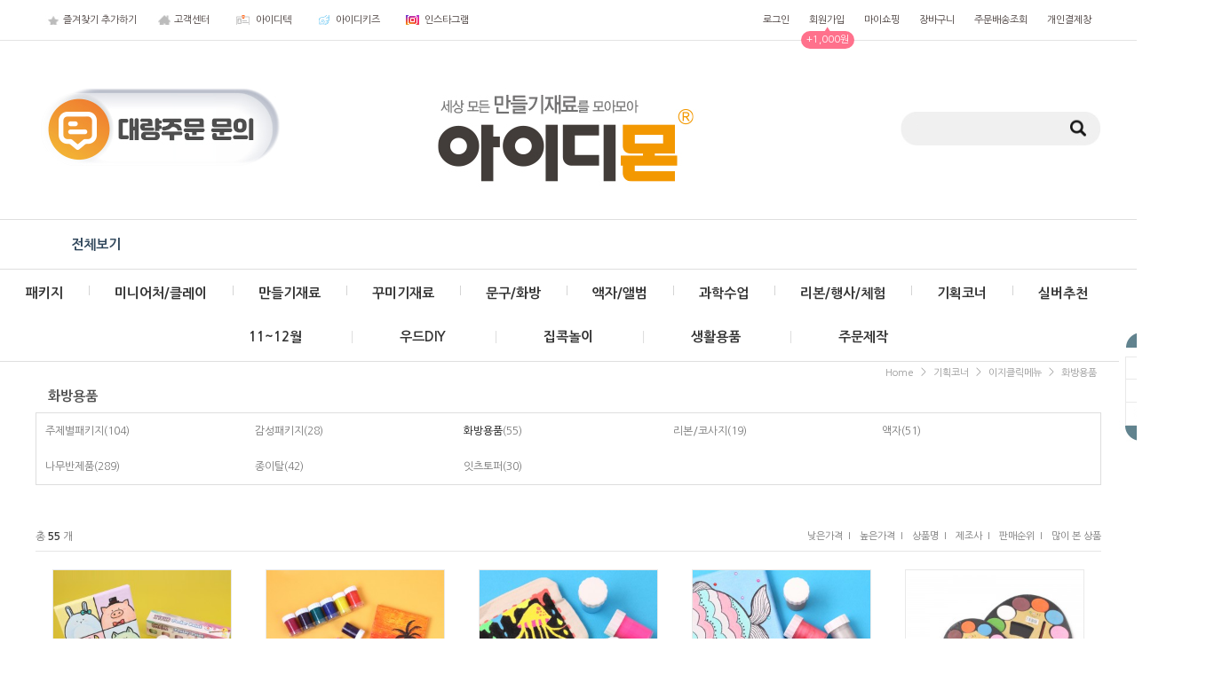

--- FILE ---
content_type: text/html; charset=UTF-8
request_url: http://www.idmon.co.kr/shop/shopbrand.html?type=N&xcode=014&mcode=006&scode=003
body_size: 26135
content:

<!DOCTYPE html PUBLIC "-//W3C//DTD HTML 4.01//EN" "http://www.w3.org/TR/html4/strict.dtd">
<html>
<head>
<meta http-equiv="CONTENT-TYPE" content="text/html;charset=UTF-8">
<link rel="shortcut icon" href="/shopimages/donginss75/favicon.ico" type="image/x-icon">
<link rel="apple-touch-icon-precomposed" href="/shopimages/donginss75/mobile_web_icon.png" />
<meta name="referrer" content="no-referrer-when-downgrade" />
<meta property="og:type" content="website" />
<meta property="og:url" content="http://www.idmon.co.kr/shop/shopbrand.html?type=N&xcode=014&mcode=006&scode=003" />
<script>
    var mtom_default_data = {
        login : "N",
        page_type : "shopbrand",
    };
  var _msTracker = window._msTracker = window._msTracker || [];
  _msTracker.push(['setRequestMethod', 'POST']);
  _msTracker.push(['setCustomDimension', 1, JSON.stringify(mtom_default_data)]);
  _msTracker.push(['trackPageView']);
  _msTracker.push(['enableLinkTracking']);
  (function() {
    var u="https://mk-log.makeshop.co.kr";
    _msTracker.push(['setTrackerUrl', u+'/analytics/events']);
    _msTracker.push(['setSiteId', 'mk-donginss75']);
    var d=document, g=d.createElement('script'), s=d.getElementsByTagName('script')[0];
    g.async=true; g.src=u+'/static/js/analytics.js'; s.parentNode.insertBefore(g,s);
  })();
</script>
<title>기획코너 > 이지클릭메뉴 > 화방용품</title>
<meta name="naver-site-verification" content="e23f587537b0f172ba4e945e50b64680dc007396" /> 
<meta name="google-site-verification" content="ddfQIMo_Gv6_Rs-no9McPDGn5VSBb_9bMSUM2e05rWM" />
<meta http-equiv="X-UA-Compatible" content="IE=edge" />
<meta name="description" content="만들기재료, 비즈공예, 꾸미기패키지, 미술, 부채, 팔찌재료, 유치원만들기도구 판매업체">

<link type="text/css" rel="stylesheet" href="/shopimages/donginss75/template/work/33280/common.css?r=1736971442" /><link href="https://fonts.googleapis.com/css?family=Nanum+Gothic:400,700,800&subset=korean" rel="stylesheet">



<!-- Meta Pixel Code -->
<script>
!function(f,b,e,v,n,t,s)
{if(f.fbq)return;n=f.fbq=function(){n.callMethod?
n.callMethod.apply(n,arguments):n.queue.push(arguments)};
if(!f._fbq)f._fbq=n;n.push=n;n.loaded=!0;n.version='2.0';
n.queue=[];t=b.createElement(e);t.async=!0;
t.src=v;s=b.getElementsByTagName(e)[0];
s.parentNode.insertBefore(t,s)}(window, document,'script',
'https://connect.facebook.net/en_US/fbevents.js');
fbq('init', '536527628863350');
fbq('track', 'PageView');
</script>
<noscript><img height="1" width="1" style="display:none"
src="https://www.facebook.com/tr?id=536527628863350&ev=PageView&noscript=1"
/></noscript>
<!-- End Meta Pixel Code -->
</head>
<script type="text/javascript" src="//wcs.naver.net/wcslog.js"></script>
<script type="text/javascript">
if (window.wcs) {
    if(!wcs_add) var wcs_add = {};
    wcs_add["wa"] = "s_249517a162";
    wcs.inflow('idmon.co.kr');
    wcs_do();
}
</script>

<body>
<script type="text/javascript" src="/js/jquery-1.7.2.min.js"></script><script type="text/javascript" src="/js/lazyload.min.js"></script>
<script type="text/javascript">
function getCookiefss(name) {
    lims = document.cookie;
    var index = lims.indexOf(name + "=");
    if (index == -1) {
        return null;
    }
    index = lims.indexOf("=", index) + 1; // first character
    var endstr = lims.indexOf(';', index);
    if (endstr == -1) {
        endstr = lims.length; // last character
    }
    return unescape(lims.substring(index, endstr));
}
</script><script type="text/javascript">
var MOBILE_USE = '';
var DESIGN_VIEW = 'PC';

if (DESIGN_VIEW == 'RW' && typeof changeNaviTitleText == 'undefined') {
    // 상단 타이틀 변경
    function changeNaviTitleText(newText) {
        const naviTitleElement = document.querySelector('.navi-title span');
        if (naviTitleElement) {
            naviTitleElement.textContent = newText;
        }
    }
}
</script><script type="text/javascript" src="/js/flash.js"></script>
<script type="text/javascript" src="/js/neodesign/rightbanner.js"></script>
<script type="text/javascript" src="/js/bookmark.js"></script>
<style type="text/css">

.MS_search_word { }

</style>

<script type="text/javascript" src="/js/jquery.shopbrand.js"></script>

<script type="text/javascript">

var pre_ORBAS = 'A';
var pre_min_amount = '1';
var pre_product_uid = '';
var pre_product_name = '';
var pre_product_price = '';
var pre_option_type = '';
var pre_option_display_type = '';
var pre_optionJsonData = '';
var IS_LOGIN = 'false';
var is_bulk = 'N';
var bulk_arr_info = [];
var pre_min_add_amount = '1';
var pre_max_amount = '100000';

    var is_unify_opt = '1' ? true : false; 
    var pre_baskethidden = 'A';

var is_unify_opt = true;
var ORBAS = 'A';
var min_amount = '1';
var min_add_amount = '1';
var max_amount = '100000';
var product_uid = '';
var product_name = '';
var product_price = '';
var option_type = '';
var option_display_type = '';
var is_dummy = null;
var is_exist = null;
var optionJsonData = '';
var view_member_only_price = '';
var IS_LOGIN = 'false';
var shop_language = 'kor';
var is_bulk = 'N';
var bulk_arr_info = [];
var use_option_limit = '';
var design_view = 'PC';

</script>

<link type="text/css" rel="stylesheet" href="/shopimages/donginss75/template/work/33280/shopbrand.css?t=202111031944" />
<div id='blk_scroll_wings'><script type='text/javascript' src='/html/shopRbanner.html?param1=1' ></script></div>
<div id='cherrypicker_scroll'></div>
<div id="wrap">

<link type="text/css" rel="stylesheet" href="/shopimages/donginss75/template/work/33280/header.1.css?t=202510302240" />
<script type="text/javascript" src="/design/donginss75/0707fancyrang/js/jquery.mallcategory.js"></script><!-- morenvy script -->
<div id="hdWrap">
<div id="header">
	<div class="header_section cboth">
		<div class="width1200">
			<ul class="section_left">
				<li><a href="javascript:CreateBookmarkLink('http://www.idmon.co.kr', '');">즐겨찾기 추가하기</a></li>
				<li class="icn1"><a href="/board/board.html?code=donginss75">고객센터</a></li>
                <li class="icn2" style="padding-left:18px"><a href="http://idtecmall.com" target="_blank">아이디텍</a></li>
                <li class="icn3" style="padding-left:17px"><a href="http://idkids.co.kr"  target="_blank">아이디키즈</a></li>
                <li class="icn4" style="padding-left:17px"><a href="https://www.instagram.com/idmon_"  target="_blank">인스타그램</a></li>
                                
			</ul>

			<ul class="section_right">
								<li><a href="https://www.idmon.co.kr/shop/member.html?type=login">로그인</a></li>
				<li><a href="https://www.idmon.co.kr/shop/idinfo.html">회원가입</a><div class="join_text"><span>▲</span>+1,000원</div></li>
								<li><a href="https://www.idmon.co.kr/shop/member.html?type=mynewmain">마이쇼핑</a></li>
				<li><a href="/shop/basket.html">장바구니</a></li>
				<li><a href="https://www.idmon.co.kr/shop/confirm_login.html?type=myorder">주문배송조회</a></li>
                                <li><a href="/shop/shopbrand.html?xcode=008&type=O">개인결제창</a></li>
			</ul>
		</div>
	</div><!-- //header_section -->

	<div class="cboth header_section1">
		<div class="top_left_box" style="padding-top:5px;"><a href="/shop/page.html?id=1244"><img src="http://idtec.cafe24.com/img_mon/ban_t_inquiry.jpg" border="0" /></a></div><!-- 상단 좌측 배너 링크 수정하는 곳 -->
		<div class="top_logo" style="padding-top:5px;padding-bottom:5px;"><a href="/"><img src="http://idtec.cafe24.com/img_mon/bi.jpg"></a></div>
		<div class="top_right_box">
			<div class="search_layer">
				<form action="/shop/shopbrand.html" method="post" name="search">				<fieldset>
					<legend>검색 폼</legend>
					<div class="search_box">
					<img src="http://idtec.cafe24.com/img_mon/sch_01.jpg">
					<input name="search" onkeydown="CheckKey_search();" value=""  class="MS_search_word" />					<a href="javascript:search_submit();"><input type="image" class="search_btn" src="http://idtec.cafe24.com/img_mon/sch_end.jpg" alt="검색" /></a>
					</div>
				</fieldset>
				</form>
				<!--ul class="hotkeyword">
					<li>인기 베스트 : </li--><!-- 상단 인기 베스트 수정하는곳 -->
					<!--li><a href="/shop/shopbrand.html?search=&prize1=만년필">만년필</a>&nbsp;|&nbsp</li>
					<li><a href="/shop/shopbrand.html?search=&prize1=마스킹테이프">마스킹테이프</a>&nbsp;|&nbsp;</li>
					<li><a href="/shop/shopbrand.html?search=&prize1=애니팬시">애니팬시</a> </li>
				</ul--><!-- //hotkeyword -->
			</div><!-- //search_layer -->	
		</div><!-- //top_right_box -->
	</div><!-- //header_section1 -->

	<div class="cboth header_section2">
		<div class="width1200">
		<div class="btn_allcate allcategory_open"><a href="#none">전체보기</a></div>

		<div id="allcategory">
			<div class="mintroClose"><img src="/design/donginss75/0707fancyrang/btn_close.png"></div>
				<div id="all_cate_area"><!-- 전체 카테고리 자동출력 -->
										<ul>
						<li class="a_sub_title"><a href="/shop/shopbrand.html?type=X&xcode=007">패키지</a></li>
												<li class="a_sub_cate">
							<a href="/shop/shopbrand.html?type=M&xcode=007&mcode=011">우드DIY 패키지</a>
														<ul class="all_cate_sub">
																<li><a href="/shop/shopbrand.html?type=M&xcode=007&mcode=011&scode=001">무드등/촛대</a></li>
																<li><a href="/shop/shopbrand.html?type=M&xcode=007&mcode=011&scode=007">캠핑시리즈</a></li>
																<li><a href="/shop/shopbrand.html?type=M&xcode=007&mcode=011&scode=002">쉐이커</a></li>
																<li><a href="/shop/shopbrand.html?type=M&xcode=007&mcode=011&scode=008">풍경/시계</a></li>
																<li><a href="/shop/shopbrand.html?type=M&xcode=007&mcode=011&scode=004">자동차</a></li>
																<li><a href="/shop/shopbrand.html?type=M&xcode=007&mcode=011&scode=009">스마트톡/노리개/소품</a></li>
																<li><a href="/shop/shopbrand.html?type=M&xcode=007&mcode=011&scode=006">수업교구</a></li>
																<li><a href="/shop/shopbrand.html?type=M&xcode=007&mcode=011&scode=003">인형의집</a></li>
																<li><a href="/shop/shopbrand.html?type=M&xcode=007&mcode=011&scode=005">우드시어터</a></li>
																<li><a href="/shop/shopbrand.html?type=M&xcode=007&mcode=011&scode=010">가게</a></li>
															</ul>
							<div class="sub_cate_on_arrow"></div>
													</li><!-- //a_sub_cate -->
												<li class="a_sub_cate">
							<a href="/shop/shopbrand.html?type=M&xcode=007&mcode=009">크리스마스 패키지</a>
													</li><!-- //a_sub_cate -->
												<li class="a_sub_cate">
							<a href="/shop/shopbrand.html?type=M&xcode=007&mcode=008">감성 패키지</a>
														<ul class="all_cate_sub">
																<li><a href="/shop/shopbrand.html?type=M&xcode=007&mcode=008&scode=001">감성 나무팽이</a></li>
																<li><a href="/shop/shopbrand.html?type=M&xcode=007&mcode=008&scode=002">감성 파우치</a></li>
																<li><a href="/shop/shopbrand.html?type=M&xcode=007&mcode=008&scode=003">감성 종이탈</a></li>
																<li><a href="/shop/shopbrand.html?type=M&xcode=007&mcode=008&scode=004">그리기부직포가방세트</a></li>
															</ul>
							<div class="sub_cate_on_arrow"></div>
													</li><!-- //a_sub_cate -->
												<li class="a_sub_cate">
							<a href="/shop/shopbrand.html?type=M&xcode=007&mcode=012">종이패키지</a>
													</li><!-- //a_sub_cate -->
												<li class="a_sub_cate">
							<a href="/shop/shopbrand.html?type=M&xcode=007&mcode=010">종이접시 패키지</a>
													</li><!-- //a_sub_cate -->
												<li class="a_sub_cate">
							<a href="/shop/shopbrand.html?type=M&xcode=007&mcode=013">나무반제품 패키지</a>
													</li><!-- //a_sub_cate -->
												<li class="a_sub_cate">
							<a href="/shop/shopbrand.html?type=M&xcode=007&mcode=006">생활소품 패키지</a>
													</li><!-- //a_sub_cate -->
												<li class="a_sub_cate">
							<a href="/shop/shopbrand.html?type=M&xcode=007&mcode=005">팬시우드 패키지</a>
														<ul class="all_cate_sub">
																<li><a href="/shop/shopbrand.html?type=M&xcode=007&mcode=005&scode=001">팬시우드 목걸이</a></li>
																<li><a href="/shop/shopbrand.html?type=M&xcode=007&mcode=005&scode=002">팬시우드 핸드폰줄</a></li>
																<li><a href="/shop/shopbrand.html?type=M&xcode=007&mcode=005&scode=003">팬시우드 열쇠고리</a></li>
																<li><a href="/shop/shopbrand.html?type=M&xcode=007&mcode=005&scode=004">팬시우드 볼체인</a></li>
															</ul>
							<div class="sub_cate_on_arrow"></div>
													</li><!-- //a_sub_cate -->
												<li class="a_sub_cate">
							<a href="/shop/shopbrand.html?type=M&xcode=007&mcode=004">천연나무 패키지</a>
														<ul class="all_cate_sub">
																<li><a href="/shop/shopbrand.html?type=M&xcode=007&mcode=004&scode=002">천연나무 목걸이</a></li>
																<li><a href="/shop/shopbrand.html?type=M&xcode=007&mcode=004&scode=001">천연나무 냉장고 자석</a></li>
															</ul>
							<div class="sub_cate_on_arrow"></div>
													</li><!-- //a_sub_cate -->
												<li class="a_sub_cate">
							<a href="/shop/shopbrand.html?type=M&xcode=007&mcode=001">북아트</a>
														<ul class="all_cate_sub">
																<li><a href="/shop/shopbrand.html?type=M&xcode=007&mcode=001&scode=001">학습용 북아트</a></li>
															</ul>
							<div class="sub_cate_on_arrow"></div>
													</li><!-- //a_sub_cate -->
												<li class="a_sub_cate">
							<a href="/shop/shopbrand.html?type=M&xcode=007&mcode=007">기타</a>
													</li><!-- //a_sub_cate -->
											</ul>
										<ul>
						<li class="a_sub_title"><a href="/shop/shopbrand.html?type=X&xcode=013">미니어처/클레이</a></li>
												<li class="a_sub_cate">
							<a href="/shop/shopbrand.html?type=M&xcode=013&mcode=001">미니어처</a>
													</li><!-- //a_sub_cate -->
												<li class="a_sub_cate">
							<a href="/shop/shopbrand.html?type=M&xcode=013&mcode=002">클레이/도구</a>
													</li><!-- //a_sub_cate -->
											</ul>
										<ul>
						<li class="a_sub_title"><a href="/shop/shopbrand.html?type=X&xcode=001">만들기재료</a></li>
												<li class="a_sub_cate">
							<a href="/shop/shopbrand.html?type=M&xcode=001&mcode=002">나무반제품</a>
														<ul class="all_cate_sub">
																<li><a href="/shop/shopbrand.html?type=M&xcode=001&mcode=002&scode=001">나무저금통</a></li>
																<li><a href="/shop/shopbrand.html?type=M&xcode=001&mcode=002&scode=002">나무펜꽂이</a></li>
																<li><a href="/shop/shopbrand.html?type=M&xcode=001&mcode=002&scode=003">나무시계판</a></li>
																<li><a href="/shop/shopbrand.html?type=M&xcode=001&mcode=002&scode=004">나무와패</a></li>
																<li><a href="/shop/shopbrand.html?type=M&xcode=001&mcode=002&scode=005">나무팽이</a></li>
																<li><a href="/shop/shopbrand.html?type=M&xcode=001&mcode=002&scode=006">나무거울</a></li>
																<li><a href="/shop/shopbrand.html?type=M&xcode=001&mcode=002&scode=010">나무스피너</a></li>
																<li><a href="/shop/shopbrand.html?type=M&xcode=001&mcode=002&scode=007">나무팬시</a></li>
																<li><a href="/shop/shopbrand.html?type=M&xcode=001&mcode=002&scode=008">팬시우드</a></li>
																<li><a href="/shop/shopbrand.html?type=M&xcode=001&mcode=002&scode=011">크리스마스 우드장식</a></li>
																<li><a href="/shop/shopbrand.html?type=M&xcode=001&mcode=002&scode=009">기타</a></li>
															</ul>
							<div class="sub_cate_on_arrow"></div>
													</li><!-- //a_sub_cate -->
												<li class="a_sub_cate">
							<a href="/shop/shopbrand.html?type=M&xcode=001&mcode=003">집게/하드바</a>
														<ul class="all_cate_sub">
																<li><a href="/shop/shopbrand.html?type=M&xcode=001&mcode=003&scode=001">나무집게/컬러나무집게</a></li>
																<li><a href="/shop/shopbrand.html?type=M&xcode=001&mcode=003&scode=002">그리기나무집게/칠판집게</a></li>
																<li><a href="/shop/shopbrand.html?type=M&xcode=001&mcode=003&scode=003">플라스틱집게</a></li>
																<li><a href="/shop/shopbrand.html?type=M&xcode=001&mcode=003&scode=004">메모집게/모양·팬시 나무집게</a></li>
																<li><a href="/shop/shopbrand.html?type=M&xcode=001&mcode=003&scode=006">하드바</a></li>
															</ul>
							<div class="sub_cate_on_arrow"></div>
													</li><!-- //a_sub_cate -->
												<li class="a_sub_cate">
							<a href="/shop/shopbrand.html?type=M&xcode=001&mcode=004">천연나무/조개</a>
														<ul class="all_cate_sub">
																<li><a href="/shop/shopbrand.html?type=M&xcode=001&mcode=004&scode=001">천연나무</a></li>
																<li><a href="/shop/shopbrand.html?type=M&xcode=001&mcode=004&scode=002">조개</a></li>
															</ul>
							<div class="sub_cate_on_arrow"></div>
													</li><!-- //a_sub_cate -->
												<li class="a_sub_cate">
							<a href="/shop/shopbrand.html?type=M&xcode=001&mcode=005">종이탈</a>
														<ul class="all_cate_sub">
																<li><a href="/shop/shopbrand.html?type=M&xcode=001&mcode=005&scode=001">종이탈</a></li>
															</ul>
							<div class="sub_cate_on_arrow"></div>
													</li><!-- //a_sub_cate -->
												<li class="a_sub_cate">
							<a href="/shop/shopbrand.html?type=M&xcode=001&mcode=006">부채</a>
														<ul class="all_cate_sub">
																<li><a href="/shop/shopbrand.html?type=M&xcode=001&mcode=006&scode=001">종이부채</a></li>
																<li><a href="/shop/shopbrand.html?type=M&xcode=001&mcode=006&scode=002">부채살/부채손잡이</a></li>
																<li><a href="/shop/shopbrand.html?type=M&xcode=001&mcode=006&scode=003">밑그림부채</a></li>
																<li><a href="/shop/shopbrand.html?type=M&xcode=001&mcode=006&scode=004">투명부채</a></li>
															</ul>
							<div class="sub_cate_on_arrow"></div>
													</li><!-- //a_sub_cate -->
												<li class="a_sub_cate">
							<a href="/shop/shopbrand.html?type=M&xcode=001&mcode=007">컬러접시</a>
														<ul class="all_cate_sub">
																<li><a href="/shop/shopbrand.html?type=M&xcode=001&mcode=007&scode=002">컬러접시</a></li>
															</ul>
							<div class="sub_cate_on_arrow"></div>
													</li><!-- //a_sub_cate -->
												<li class="a_sub_cate">
							<a href="/shop/shopbrand.html?type=M&xcode=001&mcode=008">종이퍼즐/종이크래프트</a>
														<ul class="all_cate_sub">
																<li><a href="/shop/shopbrand.html?type=M&xcode=001&mcode=008&scode=001">종이퍼즐</a></li>
																<li><a href="/shop/shopbrand.html?type=M&xcode=001&mcode=008&scode=002">종이크래프트</a></li>
															</ul>
							<div class="sub_cate_on_arrow"></div>
													</li><!-- //a_sub_cate -->
												<li class="a_sub_cate">
							<a href="/shop/shopbrand.html?type=M&xcode=001&mcode=010">포일아트/스크래치종이/사포</a>
														<ul class="all_cate_sub">
																<li><a href="/shop/shopbrand.html?type=M&xcode=001&mcode=010&scode=003">포일아트</a></li>
																<li><a href="/shop/shopbrand.html?type=M&xcode=001&mcode=010&scode=001">스크래치종이</a></li>
																<li><a href="/shop/shopbrand.html?type=M&xcode=001&mcode=010&scode=002">사포</a></li>
															</ul>
							<div class="sub_cate_on_arrow"></div>
													</li><!-- //a_sub_cate -->
												<li class="a_sub_cate">
							<a href="/shop/shopbrand.html?type=M&xcode=001&mcode=011">가방/필통/천</a>
														<ul class="all_cate_sub">
																<li><a href="/shop/shopbrand.html?type=M&xcode=001&mcode=011&scode=001">필통</a></li>
																<li><a href="/shop/shopbrand.html?type=M&xcode=001&mcode=011&scode=002">가방</a></li>
																<li><a href="/shop/shopbrand.html?type=M&xcode=001&mcode=011&scode=003">천</a></li>
															</ul>
							<div class="sub_cate_on_arrow"></div>
													</li><!-- //a_sub_cate -->
												<li class="a_sub_cate">
							<a href="/shop/shopbrand.html?type=M&xcode=001&mcode=014">빨대/플라스틱재료</a>
														<ul class="all_cate_sub">
																<li><a href="/shop/shopbrand.html?type=M&xcode=001&mcode=014&scode=001">빨대</a></li>
																<li><a href="/shop/shopbrand.html?type=M&xcode=001&mcode=014&scode=003">플라스틱공병</a></li>
																<li><a href="/shop/shopbrand.html?type=M&xcode=001&mcode=014&scode=002">플라스틱병뚜껑</a></li>
																<li><a href="/shop/shopbrand.html?type=M&xcode=001&mcode=014&scode=004">플라스틱볼</a></li>
																<li><a href="/shop/shopbrand.html?type=M&xcode=001&mcode=014&scode=005">투명아크릴</a></li>
															</ul>
							<div class="sub_cate_on_arrow"></div>
													</li><!-- //a_sub_cate -->
												<li class="a_sub_cate">
							<a href="/shop/shopbrand.html?type=M&xcode=001&mcode=013">액세서리/손거울</a>
													</li><!-- //a_sub_cate -->
											</ul>
										<ul>
						<li class="a_sub_title"><a href="/shop/shopbrand.html?type=X&xcode=002">꾸미기재료</a></li>
												<li class="a_sub_cate">
							<a href="/shop/shopbrand.html?type=M&xcode=002&mcode=001">뿅뿅이/찍찍이</a>
														<ul class="all_cate_sub">
																<li><a href="/shop/shopbrand.html?type=M&xcode=002&mcode=001&scode=001">뿅뿅이</a></li>
																<li><a href="/shop/shopbrand.html?type=M&xcode=002&mcode=001&scode=002">찍찍이</a></li>
															</ul>
							<div class="sub_cate_on_arrow"></div>
													</li><!-- //a_sub_cate -->
												<li class="a_sub_cate">
							<a href="/shop/shopbrand.html?type=M&xcode=002&mcode=002">비즈</a>
														<ul class="all_cate_sub">
																<li><a href="/shop/shopbrand.html?type=M&xcode=002&mcode=002&scode=001">나무비즈</a></li>
																<li><a href="/shop/shopbrand.html?type=M&xcode=002&mcode=002&scode=002">큐빅비즈</a></li>
																<li><a href="/shop/shopbrand.html?type=M&xcode=002&mcode=002&scode=003">플라스틱 비즈</a></li>
																<li><a href="/shop/shopbrand.html?type=M&xcode=002&mcode=002&scode=004">접착 비즈</a></li>
															</ul>
							<div class="sub_cate_on_arrow"></div>
													</li><!-- //a_sub_cate -->
												<li class="a_sub_cate">
							<a href="/shop/shopbrand.html?type=M&xcode=002&mcode=003">모루/철사</a>
														<ul class="all_cate_sub">
																<li><a href="/shop/shopbrand.html?type=M&xcode=002&mcode=003&scode=001">모루</a></li>
																<li><a href="/shop/shopbrand.html?type=M&xcode=002&mcode=003&scode=002">철사</a></li>
															</ul>
							<div class="sub_cate_on_arrow"></div>
													</li><!-- //a_sub_cate -->
												<li class="a_sub_cate">
							<a href="/shop/shopbrand.html?type=M&xcode=002&mcode=004">스팽글</a>
													</li><!-- //a_sub_cate -->
												<li class="a_sub_cate">
							<a href="/shop/shopbrand.html?type=M&xcode=002&mcode=005">단추/진주</a>
														<ul class="all_cate_sub">
																<li><a href="/shop/shopbrand.html?type=M&xcode=002&mcode=005&scode=001">단추</a></li>
																<li><a href="/shop/shopbrand.html?type=M&xcode=002&mcode=005&scode=002">진주</a></li>
															</ul>
							<div class="sub_cate_on_arrow"></div>
													</li><!-- //a_sub_cate -->
												<li class="a_sub_cate">
							<a href="/shop/shopbrand.html?type=M&xcode=002&mcode=007">눈알/스티커</a>
														<ul class="all_cate_sub">
																<li><a href="/shop/shopbrand.html?type=M&xcode=002&mcode=007&scode=001">눈알</a></li>
																<li><a href="/shop/shopbrand.html?type=M&xcode=002&mcode=007&scode=002">큐빅스티커</a></li>
																<li><a href="/shop/shopbrand.html?type=M&xcode=002&mcode=007&scode=003">에폭시스티커</a></li>
																<li><a href="/shop/shopbrand.html?type=M&xcode=002&mcode=007&scode=004">금박스티커</a></li>
																<li><a href="/shop/shopbrand.html?type=M&xcode=002&mcode=007&scode=005">꾸미기스티커</a></li>
																<li><a href="/shop/shopbrand.html?type=M&xcode=002&mcode=007&scode=006">네임스티커</a></li>
															</ul>
							<div class="sub_cate_on_arrow"></div>
													</li><!-- //a_sub_cate -->
												<li class="a_sub_cate">
							<a href="/shop/shopbrand.html?type=M&xcode=002&mcode=008">줄/끈/실/깃털</a>
														<ul class="all_cate_sub">
																<li><a href="/shop/shopbrand.html?type=M&xcode=002&mcode=008&scode=001">체인줄/낚시줄/금은줄/기타</a></li>
																<li><a href="/shop/shopbrand.html?type=M&xcode=002&mcode=008&scode=002">마끈/지끈/샤무드끈/기타</a></li>
																<li><a href="/shop/shopbrand.html?type=M&xcode=002&mcode=008&scode=003">면사/리리앙실/털실</a></li>
																<li><a href="/shop/shopbrand.html?type=M&xcode=002&mcode=008&scode=004">수술/매듭</a></li>
																<li><a href="/shop/shopbrand.html?type=M&xcode=002&mcode=008&scode=005">깃털</a></li>
															</ul>
							<div class="sub_cate_on_arrow"></div>
													</li><!-- //a_sub_cate -->
												<li class="a_sub_cate">
							<a href="/shop/shopbrand.html?type=M&xcode=002&mcode=009">색모래/반짝이가루</a>
														<ul class="all_cate_sub">
																<li><a href="/shop/shopbrand.html?type=M&xcode=002&mcode=009&scode=001">색모래</a></li>
																<li><a href="/shop/shopbrand.html?type=M&xcode=002&mcode=009&scode=002">반짝이가루</a></li>
																<li><a href="/shop/shopbrand.html?type=M&xcode=002&mcode=009&scode=003">우드락물감</a></li>
															</ul>
							<div class="sub_cate_on_arrow"></div>
													</li><!-- //a_sub_cate -->
												<li class="a_sub_cate">
							<a href="/shop/shopbrand.html?type=M&xcode=002&mcode=012">조화/꽃철사/꽃테이프</a>
														<ul class="all_cate_sub">
																<li><a href="/shop/shopbrand.html?type=M&xcode=002&mcode=012&scode=001">조화</a></li>
																<li><a href="/shop/shopbrand.html?type=M&xcode=002&mcode=012&scode=002">꽃철사/꽃테이프</a></li>
															</ul>
							<div class="sub_cate_on_arrow"></div>
													</li><!-- //a_sub_cate -->
												<li class="a_sub_cate">
							<a href="/shop/shopbrand.html?type=M&xcode=002&mcode=014">핀/열쇠고리/금속부자재</a>
														<ul class="all_cate_sub">
																<li><a href="/shop/shopbrand.html?type=M&xcode=002&mcode=014&scode=003">집게/클립</a></li>
																<li><a href="/shop/shopbrand.html?type=M&xcode=002&mcode=014&scode=004">열쇠고리</a></li>
																<li><a href="/shop/shopbrand.html?type=M&xcode=002&mcode=014&scode=002">금속부자재</a></li>
															</ul>
							<div class="sub_cate_on_arrow"></div>
													</li><!-- //a_sub_cate -->
												<li class="a_sub_cate">
							<a href="/shop/shopbrand.html?type=M&xcode=002&mcode=017">캇타기/라벨기/라벨테이프</a>
														<ul class="all_cate_sub">
																<li><a href="/shop/shopbrand.html?type=M&xcode=002&mcode=017&scode=001">캇타기</a></li>
																<li><a href="/shop/shopbrand.html?type=M&xcode=002&mcode=017&scode=002">라벨기</a></li>
																<li><a href="/shop/shopbrand.html?type=M&xcode=002&mcode=017&scode=003">라벨테이프/부자재</a></li>
															</ul>
							<div class="sub_cate_on_arrow"></div>
													</li><!-- //a_sub_cate -->
												<li class="a_sub_cate">
							<a href="/shop/shopbrand.html?type=M&xcode=002&mcode=018">접착제/본드</a>
													</li><!-- //a_sub_cate -->
											</ul>
										<ul>
						<li class="a_sub_title"><a href="/shop/shopbrand.html?type=X&xcode=010">문구/화방</a></li>
												<li class="a_sub_cate">
							<a href="/shop/shopbrand.html?type=M&xcode=010&mcode=007">엽서/카드</a>
													</li><!-- //a_sub_cate -->
												<li class="a_sub_cate">
							<a href="/shop/shopbrand.html?type=M&xcode=010&mcode=001">붓</a>
													</li><!-- //a_sub_cate -->
												<li class="a_sub_cate">
							<a href="/shop/shopbrand.html?type=M&xcode=010&mcode=002">펜</a>
													</li><!-- //a_sub_cate -->
												<li class="a_sub_cate">
							<a href="/shop/shopbrand.html?type=M&xcode=010&mcode=003">물감/먹물</a>
													</li><!-- //a_sub_cate -->
												<li class="a_sub_cate">
							<a href="/shop/shopbrand.html?type=M&xcode=010&mcode=004">팔레트/물통</a>
													</li><!-- //a_sub_cate -->
												<li class="a_sub_cate">
							<a href="/shop/shopbrand.html?type=M&xcode=010&mcode=005">색연필/크레용</a>
													</li><!-- //a_sub_cate -->
												<li class="a_sub_cate">
							<a href="/shop/shopbrand.html?type=M&xcode=010&mcode=006">종이류</a>
													</li><!-- //a_sub_cate -->
											</ul>
										<ul>
						<li class="a_sub_title"><a href="/shop/shopbrand.html?type=X&xcode=012">액자/앨범</a></li>
												<li class="a_sub_cate">
							<a href="/shop/shopbrand.html?type=M&xcode=012&mcode=001">캔버스천액자</a>
													</li><!-- //a_sub_cate -->
												<li class="a_sub_cate">
							<a href="/shop/shopbrand.html?type=M&xcode=012&mcode=005">나무액자</a>
													</li><!-- //a_sub_cate -->
												<li class="a_sub_cate">
							<a href="/shop/shopbrand.html?type=M&xcode=012&mcode=006">종이액자/스크랩북</a>
													</li><!-- //a_sub_cate -->
												<li class="a_sub_cate">
							<a href="/shop/shopbrand.html?type=M&xcode=012&mcode=002">액자받침</a>
													</li><!-- //a_sub_cate -->
												<li class="a_sub_cate">
							<a href="/shop/shopbrand.html?type=M&xcode=012&mcode=004">액자부자재</a>
													</li><!-- //a_sub_cate -->
												<li class="a_sub_cate">
							<a href="/shop/shopbrand.html?type=M&xcode=012&mcode=003">나무이젤</a>
													</li><!-- //a_sub_cate -->
												<li class="a_sub_cate">
							<a href="/shop/shopbrand.html?type=M&xcode=012&mcode=007">앨범</a>
													</li><!-- //a_sub_cate -->
											</ul>
										<ul>
						<li class="a_sub_title"><a href="/shop/shopbrand.html?type=X&xcode=011">과학수업</a></li>
												<li class="a_sub_cate">
							<a href="/shop/shopbrand.html?type=M&xcode=011&mcode=007">투명반구</a>
													</li><!-- //a_sub_cate -->
												<li class="a_sub_cate">
							<a href="/shop/shopbrand.html?type=M&xcode=011&mcode=002">망원경/만화경</a>
													</li><!-- //a_sub_cate -->
												<li class="a_sub_cate">
							<a href="/shop/shopbrand.html?type=M&xcode=011&mcode=012">LED램프/전구</a>
													</li><!-- //a_sub_cate -->
												<li class="a_sub_cate">
							<a href="/shop/shopbrand.html?type=M&xcode=011&mcode=003">수업재료</a>
													</li><!-- //a_sub_cate -->
												<li class="a_sub_cate">
							<a href="/shop/shopbrand.html?type=M&xcode=011&mcode=001">자석</a>
													</li><!-- //a_sub_cate -->
												<li class="a_sub_cate">
							<a href="/shop/shopbrand.html?type=M&xcode=011&mcode=004">낚시줄</a>
													</li><!-- //a_sub_cate -->
												<li class="a_sub_cate">
							<a href="/shop/shopbrand.html?type=M&xcode=011&mcode=005">고무밴드</a>
													</li><!-- //a_sub_cate -->
												<li class="a_sub_cate">
							<a href="/shop/shopbrand.html?type=M&xcode=011&mcode=006">거울/안전거울지</a>
													</li><!-- //a_sub_cate -->
												<li class="a_sub_cate">
							<a href="/shop/shopbrand.html?type=M&xcode=011&mcode=008">카드링/고리/마운틴</a>
													</li><!-- //a_sub_cate -->
												<li class="a_sub_cate">
							<a href="/shop/shopbrand.html?type=M&xcode=011&mcode=009">풀피리/삑삑이/큐방</a>
													</li><!-- //a_sub_cate -->
												<li class="a_sub_cate">
							<a href="/shop/shopbrand.html?type=M&xcode=011&mcode=010">스티로폼/빽업</a>
														<ul class="all_cate_sub">
																<li><a href="/shop/shopbrand.html?type=M&xcode=011&mcode=010&scode=001">스티로폼</a></li>
																<li><a href="/shop/shopbrand.html?type=M&xcode=011&mcode=010&scode=002">백업</a></li>
															</ul>
							<div class="sub_cate_on_arrow"></div>
													</li><!-- //a_sub_cate -->
												<li class="a_sub_cate">
							<a href="/shop/shopbrand.html?type=M&xcode=011&mcode=011">방울/종</a>
													</li><!-- //a_sub_cate -->
											</ul>
										<ul>
						<li class="a_sub_title"><a href="/shop/shopbrand.html?type=X&xcode=005">리본/행사/체험</a></li>
												<li class="a_sub_cate">
							<a href="/shop/shopbrand.html?type=M&xcode=005&mcode=006">상메달</a>
													</li><!-- //a_sub_cate -->
												<li class="a_sub_cate">
							<a href="/shop/shopbrand.html?type=M&xcode=005&mcode=007">바람개비</a>
													</li><!-- //a_sub_cate -->
												<li class="a_sub_cate">
							<a href="/shop/shopbrand.html?type=M&xcode=005&mcode=003">행사/체험/모자</a>
													</li><!-- //a_sub_cate -->
												<li class="a_sub_cate">
							<a href="/shop/shopbrand.html?type=M&xcode=005&mcode=008">리본/레이스/초음파장식</a>
														<ul class="all_cate_sub">
																<li><a href="/shop/shopbrand.html?type=M&xcode=005&mcode=008&scode=001">리본</a></li>
																<li><a href="/shop/shopbrand.html?type=M&xcode=005&mcode=008&scode=002">레이스</a></li>
																<li><a href="/shop/shopbrand.html?type=M&xcode=005&mcode=008&scode=003">초음파장식</a></li>
																<li><a href="/shop/shopbrand.html?type=M&xcode=005&mcode=008&scode=004">기타</a></li>
															</ul>
							<div class="sub_cate_on_arrow"></div>
													</li><!-- //a_sub_cate -->
												<li class="a_sub_cate">
							<a href="/shop/shopbrand.html?type=M&xcode=005&mcode=005">EVA</a>
													</li><!-- //a_sub_cate -->
												<li class="a_sub_cate">
							<a href="/shop/shopbrand.html?type=M&xcode=005&mcode=001">포장재료</a>
														<ul class="all_cate_sub">
																<li><a href="/shop/shopbrand.html?type=M&xcode=005&mcode=001&scode=001">쵸핑</a></li>
																<li><a href="/shop/shopbrand.html?type=M&xcode=005&mcode=001&scode=002">종이레이스</a></li>
																<li><a href="/shop/shopbrand.html?type=M&xcode=005&mcode=001&scode=003">포장부자재</a></li>
																<li><a href="/shop/shopbrand.html?type=M&xcode=005&mcode=001&scode=004">PVC포장케이스</a></li>
															</ul>
							<div class="sub_cate_on_arrow"></div>
													</li><!-- //a_sub_cate -->
												<li class="a_sub_cate">
							<a href="/shop/shopbrand.html?type=M&xcode=005&mcode=002">풍선</a>
													</li><!-- //a_sub_cate -->
												<li class="a_sub_cate">
							<a href="/shop/shopbrand.html?type=M&xcode=005&mcode=009">비닐우산/비닐가방/비치볼</a>
													</li><!-- //a_sub_cate -->
												<li class="a_sub_cate">
							<a href="/shop/shopbrand.html?type=M&xcode=005&mcode=010">접착천/시트지/솜</a>
													</li><!-- //a_sub_cate -->
												<li class="a_sub_cate">
							<a href="/shop/shopbrand.html?type=M&xcode=005&mcode=004">명찰/줄 인쇄</a>
														<ul class="all_cate_sub">
																<li><a href="/shop/shopbrand.html?type=M&xcode=005&mcode=004&scode=001">마스크지킴이</a></li>
																<li><a href="/shop/shopbrand.html?type=M&xcode=005&mcode=004&scode=002">명찰</a></li>
																<li><a href="/shop/shopbrand.html?type=M&xcode=005&mcode=004&scode=003">어린이명찰</a></li>
																<li><a href="/shop/shopbrand.html?type=M&xcode=005&mcode=004&scode=004">목걸이줄</a></li>
															</ul>
							<div class="sub_cate_on_arrow"></div>
													</li><!-- //a_sub_cate -->
												<li class="a_sub_cate">
							<a href="/shop/shopbrand.html?type=M&xcode=005&mcode=013">스트랩,네임택키링</a>
														<ul class="all_cate_sub">
																<li><a href="/shop/shopbrand.html?type=M&xcode=005&mcode=013&scode=001">파스텔 스트랩키링</a></li>
																<li><a href="/shop/shopbrand.html?type=M&xcode=005&mcode=013&scode=002">컬러 스트랩키링</a></li>
																<li><a href="/shop/shopbrand.html?type=M&xcode=005&mcode=013&scode=003">블랙 스트랩키링</a></li>
																<li><a href="/shop/shopbrand.html?type=M&xcode=005&mcode=013&scode=004">캐리어네임택</a></li>
																<li><a href="/shop/shopbrand.html?type=M&xcode=005&mcode=013&scode=005">아크릴네임택키링</a></li>
																<li><a href="/shop/shopbrand.html?type=M&xcode=005&mcode=013&scode=006">중간리드줄</a></li>
															</ul>
							<div class="sub_cate_on_arrow"></div>
													</li><!-- //a_sub_cate -->
												<li class="a_sub_cate">
							<a href="/shop/shopbrand.html?type=M&xcode=005&mcode=011">기타</a>
													</li><!-- //a_sub_cate -->
												<li class="a_sub_cate">
							<a href="/shop/shopbrand.html?type=M&xcode=005&mcode=012">이벤트용품</a>
													</li><!-- //a_sub_cate -->
											</ul>
										<ul>
						<li class="a_sub_title"><a href="/shop/shopbrand.html?type=Y&xcode=014">기획코너</a></li>
												<li class="a_sub_cate">
							<a href="/shop/shopbrand.html?type=N&xcode=014&mcode=001">11~12월</a>
													</li><!-- //a_sub_cate -->
												<li class="a_sub_cate">
							<a href="/shop/shopbrand.html?type=N&xcode=014&mcode=005">나무야 놀자(우드DIY)</a>
													</li><!-- //a_sub_cate -->
												<li class="a_sub_cate">
							<a href="/shop/shopbrand.html?type=N&xcode=014&mcode=008">집콕놀이</a>
													</li><!-- //a_sub_cate -->
												<li class="a_sub_cate">
							<a href="/shop/shopbrand.html?type=N&xcode=014&mcode=002">생활용품</a>
													</li><!-- //a_sub_cate -->
												<li class="a_sub_cate">
							<a href="/shop/shopbrand.html?type=N&xcode=014&mcode=007">주문제작</a>
														<ul class="all_cate_sub">
																<li><a href="/shop/shopbrand.html?type=N&xcode=014&mcode=007&scode=001">스트랩키링</a></li>
																<li><a href="/shop/shopbrand.html?type=N&xcode=014&mcode=007&scode=002">캐리어네임택</a></li>
																<li><a href="/shop/shopbrand.html?type=N&xcode=014&mcode=007&scode=003">메달/트로피제작</a></li>
																<li><a href="/shop/shopbrand.html?type=N&xcode=014&mcode=007&scode=006">우드상패제작</a></li>
																<li><a href="/shop/shopbrand.html?type=N&xcode=014&mcode=007&scode=004">잇츠토퍼</a></li>
																<li><a href="/shop/shopbrand.html?type=N&xcode=014&mcode=007&scode=005">꽃다발만들기</a></li>
																<li><a href="/shop/shopbrand.html?type=N&xcode=014&mcode=007&scode=007">투명썬캡제작</a></li>
																<li><a href="/shop/shopbrand.html?type=N&xcode=014&mcode=007&scode=008">광목가방인쇄</a></li>
																<li><a href="/shop/shopbrand.html?type=N&xcode=014&mcode=007&scode=009">중간리드줄</a></li>
																<li><a href="/shop/shopbrand.html?type=N&xcode=014&mcode=007&scode=010">아크릴네임택키링</a></li>
															</ul>
							<div class="sub_cate_on_arrow"></div>
													</li><!-- //a_sub_cate -->
												<li class="a_sub_cate">
							<a href="/shop/shopbrand.html?type=N&xcode=014&mcode=004">할인상품</a>
													</li><!-- //a_sub_cate -->
												<li class="a_sub_cate">
							<a href="/shop/shopbrand.html?type=N&xcode=014&mcode=006">이지클릭메뉴</a>
														<ul class="all_cate_sub">
																<li><a href="/shop/shopbrand.html?type=N&xcode=014&mcode=006&scode=001">주제별패키지</a></li>
																<li><a href="/shop/shopbrand.html?type=N&xcode=014&mcode=006&scode=002">감성패키지</a></li>
																<li><a href="/shop/shopbrand.html?type=N&xcode=014&mcode=006&scode=003">화방용품</a></li>
																<li><a href="/shop/shopbrand.html?type=N&xcode=014&mcode=006&scode=004">리본/코사지</a></li>
																<li><a href="/shop/shopbrand.html?type=N&xcode=014&mcode=006&scode=005">액자</a></li>
																<li><a href="/shop/shopbrand.html?type=N&xcode=014&mcode=006&scode=006">나무반제품</a></li>
																<li><a href="/shop/shopbrand.html?type=N&xcode=014&mcode=006&scode=007">종이탈</a></li>
																<li><a href="/shop/shopbrand.html?type=N&xcode=014&mcode=006&scode=008">잇츠토퍼</a></li>
															</ul>
							<div class="sub_cate_on_arrow"></div>
													</li><!-- //a_sub_cate -->
												<li class="a_sub_cate">
							<a href="/shop/shopbrand.html?type=N&xcode=014&mcode=009">잇츠토퍼</a>
														<ul class="all_cate_sub">
																<li><a href="/shop/shopbrand.html?type=N&xcode=014&mcode=009&scode=001">생신환갑 케이크 토퍼</a></li>
																<li><a href="/shop/shopbrand.html?type=N&xcode=014&mcode=009&scode=002">생일백일 케이크 토퍼</a></li>
																<li><a href="/shop/shopbrand.html?type=N&xcode=014&mcode=009&scode=003">여행토퍼</a></li>
																<li><a href="/shop/shopbrand.html?type=N&xcode=014&mcode=009&scode=004">기념일프로포즈 토퍼</a></li>
																<li><a href="/shop/shopbrand.html?type=N&xcode=014&mcode=009&scode=005">시즌토퍼</a></li>
															</ul>
							<div class="sub_cate_on_arrow"></div>
													</li><!-- //a_sub_cate -->
												<li class="a_sub_cate">
							<a href="/shop/shopbrand.html?type=N&xcode=014&mcode=011">추석상품</a>
													</li><!-- //a_sub_cate -->
												<li class="a_sub_cate">
							<a href="/shop/shopbrand.html?type=N&xcode=014&mcode=012">신상품</a>
													</li><!-- //a_sub_cate -->
											</ul>
										<ul>
						<li class="a_sub_title"><a href="/shop/shopbrand.html?type=Y&xcode=015">실버추천</a></li>
												<li class="a_sub_cate">
							<a href="/shop/shopbrand.html?type=N&xcode=015&mcode=001">무드등 DIY 만들기</a>
													</li><!-- //a_sub_cate -->
												<li class="a_sub_cate">
							<a href="/shop/shopbrand.html?type=N&xcode=015&mcode=002">종이 DIY 만들기</a>
													</li><!-- //a_sub_cate -->
												<li class="a_sub_cate">
							<a href="/shop/shopbrand.html?type=N&xcode=015&mcode=003">가방 DIY 만들기</a>
													</li><!-- //a_sub_cate -->
												<li class="a_sub_cate">
							<a href="/shop/shopbrand.html?type=N&xcode=015&mcode=004">클레이 DIY 만들기</a>
													</li><!-- //a_sub_cate -->
												<li class="a_sub_cate">
							<a href="/shop/shopbrand.html?type=N&xcode=015&mcode=005">시계/달력 DIY 만들기</a>
													</li><!-- //a_sub_cate -->
												<li class="a_sub_cate">
							<a href="/shop/shopbrand.html?type=N&xcode=015&mcode=006">액세서리 DIY 만들기</a>
													</li><!-- //a_sub_cate -->
												<li class="a_sub_cate">
							<a href="/shop/shopbrand.html?type=N&xcode=015&mcode=007">자동차 DIY 만들기</a>
													</li><!-- //a_sub_cate -->
												<li class="a_sub_cate">
							<a href="/shop/shopbrand.html?type=N&xcode=015&mcode=008">쉐이커 DIY 만들기</a>
													</li><!-- //a_sub_cate -->
												<li class="a_sub_cate">
							<a href="/shop/shopbrand.html?type=N&xcode=015&mcode=009">크리스마스 DIY 만들기</a>
													</li><!-- //a_sub_cate -->
											</ul>
					
					<ul class="community"><!-- 전체 카테고리 - 커뮤니티 자동출력 -->
						<li class="a_sub_title"><a href="#none">커뮤니티</a></li>
												<li class="a_sub_cate"><a href="/board/board.html?code=donginss75_image1">만들기 동영상</a></li>
												<li class="a_sub_cate"><a href="/board/board.html?code=donginss75_board3">공지사항</a></li>
												<li class="a_sub_cate"><a href="/board/board.html?code=donginss75_board2">이벤트</a></li>
												<li class="a_sub_cate"><a href="/board/board.html?code=donginss75_board1">상품사용후기</a></li>
												<li class="a_sub_cate"><a href="/board/board.html?code=donginss75">질문과 대답</a></li>
																		<li class="a_sub_cate"><a href="/shop/reviewmore.html">상품후기</a></li>
											</ul>
				</div><!-- //all_cate_area -->
			</div><!-- //top_all_btn -->
		</div><!-- //allcategory -->

		<div class="category_list_box">
			<ul id="left_menu"><!-- 카테고리 자동출력 -->
								<li>
					<a href="/shop/shopbrand.html?type=X&xcode=007">패키지</a>
										<ul class="sub1">
												<li>
							<a href="/shop/shopbrand.html?type=M&xcode=007&mcode=011">우드DIY 패키지</a>
														<ul class="sub2">
																	<li><a href="/shop/shopbrand.html?type=M&xcode=007&mcode=011&scode=001">무드등/촛대</a></li>
																	<li><a href="/shop/shopbrand.html?type=M&xcode=007&mcode=011&scode=007">캠핑시리즈</a></li>
																	<li><a href="/shop/shopbrand.html?type=M&xcode=007&mcode=011&scode=002">쉐이커</a></li>
																	<li><a href="/shop/shopbrand.html?type=M&xcode=007&mcode=011&scode=008">풍경/시계</a></li>
																	<li><a href="/shop/shopbrand.html?type=M&xcode=007&mcode=011&scode=004">자동차</a></li>
																	<li><a href="/shop/shopbrand.html?type=M&xcode=007&mcode=011&scode=009">스마트톡/노리개/소품</a></li>
																	<li><a href="/shop/shopbrand.html?type=M&xcode=007&mcode=011&scode=006">수업교구</a></li>
																	<li><a href="/shop/shopbrand.html?type=M&xcode=007&mcode=011&scode=003">인형의집</a></li>
																	<li><a href="/shop/shopbrand.html?type=M&xcode=007&mcode=011&scode=005">우드시어터</a></li>
																	<li><a href="/shop/shopbrand.html?type=M&xcode=007&mcode=011&scode=010">가게</a></li>
															</ul>
							<div class="sub_cate_on_arrow"></div>
													</li>
												<li>
							<a href="/shop/shopbrand.html?type=M&xcode=007&mcode=009">크리스마스 패키지</a>
													</li>
												<li>
							<a href="/shop/shopbrand.html?type=M&xcode=007&mcode=008">감성 패키지</a>
														<ul class="sub2">
																	<li><a href="/shop/shopbrand.html?type=M&xcode=007&mcode=008&scode=001">감성 나무팽이</a></li>
																	<li><a href="/shop/shopbrand.html?type=M&xcode=007&mcode=008&scode=002">감성 파우치</a></li>
																	<li><a href="/shop/shopbrand.html?type=M&xcode=007&mcode=008&scode=003">감성 종이탈</a></li>
																	<li><a href="/shop/shopbrand.html?type=M&xcode=007&mcode=008&scode=004">그리기부직포가방세트</a></li>
															</ul>
							<div class="sub_cate_on_arrow"></div>
													</li>
												<li>
							<a href="/shop/shopbrand.html?type=M&xcode=007&mcode=012">종이패키지</a>
													</li>
												<li>
							<a href="/shop/shopbrand.html?type=M&xcode=007&mcode=010">종이접시 패키지</a>
													</li>
												<li>
							<a href="/shop/shopbrand.html?type=M&xcode=007&mcode=013">나무반제품 패키지</a>
													</li>
												<li>
							<a href="/shop/shopbrand.html?type=M&xcode=007&mcode=006">생활소품 패키지</a>
													</li>
												<li>
							<a href="/shop/shopbrand.html?type=M&xcode=007&mcode=005">팬시우드 패키지</a>
														<ul class="sub2">
																	<li><a href="/shop/shopbrand.html?type=M&xcode=007&mcode=005&scode=001">팬시우드 목걸이</a></li>
																	<li><a href="/shop/shopbrand.html?type=M&xcode=007&mcode=005&scode=002">팬시우드 핸드폰줄</a></li>
																	<li><a href="/shop/shopbrand.html?type=M&xcode=007&mcode=005&scode=003">팬시우드 열쇠고리</a></li>
																	<li><a href="/shop/shopbrand.html?type=M&xcode=007&mcode=005&scode=004">팬시우드 볼체인</a></li>
															</ul>
							<div class="sub_cate_on_arrow"></div>
													</li>
												<li>
							<a href="/shop/shopbrand.html?type=M&xcode=007&mcode=004">천연나무 패키지</a>
														<ul class="sub2">
																	<li><a href="/shop/shopbrand.html?type=M&xcode=007&mcode=004&scode=002">천연나무 목걸이</a></li>
																	<li><a href="/shop/shopbrand.html?type=M&xcode=007&mcode=004&scode=001">천연나무 냉장고 자석</a></li>
															</ul>
							<div class="sub_cate_on_arrow"></div>
													</li>
												<li>
							<a href="/shop/shopbrand.html?type=M&xcode=007&mcode=001">북아트</a>
														<ul class="sub2">
																	<li><a href="/shop/shopbrand.html?type=M&xcode=007&mcode=001&scode=001">학습용 북아트</a></li>
															</ul>
							<div class="sub_cate_on_arrow"></div>
													</li>
												<li>
							<a href="/shop/shopbrand.html?type=M&xcode=007&mcode=007">기타</a>
													</li>
											</ul><!-- //sub1 -->
									</li>
								<li>
					<a href="/shop/shopbrand.html?type=X&xcode=013">미니어처/클레이</a>
										<ul class="sub1">
												<li>
							<a href="/shop/shopbrand.html?type=M&xcode=013&mcode=001">미니어처</a>
													</li>
												<li>
							<a href="/shop/shopbrand.html?type=M&xcode=013&mcode=002">클레이/도구</a>
													</li>
											</ul><!-- //sub1 -->
									</li>
								<li>
					<a href="/shop/shopbrand.html?type=X&xcode=001">만들기재료</a>
										<ul class="sub1">
												<li>
							<a href="/shop/shopbrand.html?type=M&xcode=001&mcode=002">나무반제품</a>
														<ul class="sub2">
																	<li><a href="/shop/shopbrand.html?type=M&xcode=001&mcode=002&scode=001">나무저금통</a></li>
																	<li><a href="/shop/shopbrand.html?type=M&xcode=001&mcode=002&scode=002">나무펜꽂이</a></li>
																	<li><a href="/shop/shopbrand.html?type=M&xcode=001&mcode=002&scode=003">나무시계판</a></li>
																	<li><a href="/shop/shopbrand.html?type=M&xcode=001&mcode=002&scode=004">나무와패</a></li>
																	<li><a href="/shop/shopbrand.html?type=M&xcode=001&mcode=002&scode=005">나무팽이</a></li>
																	<li><a href="/shop/shopbrand.html?type=M&xcode=001&mcode=002&scode=006">나무거울</a></li>
																	<li><a href="/shop/shopbrand.html?type=M&xcode=001&mcode=002&scode=010">나무스피너</a></li>
																	<li><a href="/shop/shopbrand.html?type=M&xcode=001&mcode=002&scode=007">나무팬시</a></li>
																	<li><a href="/shop/shopbrand.html?type=M&xcode=001&mcode=002&scode=008">팬시우드</a></li>
																	<li><a href="/shop/shopbrand.html?type=M&xcode=001&mcode=002&scode=011">크리스마스 우드장식</a></li>
																	<li><a href="/shop/shopbrand.html?type=M&xcode=001&mcode=002&scode=009">기타</a></li>
															</ul>
							<div class="sub_cate_on_arrow"></div>
													</li>
												<li>
							<a href="/shop/shopbrand.html?type=M&xcode=001&mcode=003">집게/하드바</a>
														<ul class="sub2">
																	<li><a href="/shop/shopbrand.html?type=M&xcode=001&mcode=003&scode=001">나무집게/컬러나무집게</a></li>
																	<li><a href="/shop/shopbrand.html?type=M&xcode=001&mcode=003&scode=002">그리기나무집게/칠판집게</a></li>
																	<li><a href="/shop/shopbrand.html?type=M&xcode=001&mcode=003&scode=003">플라스틱집게</a></li>
																	<li><a href="/shop/shopbrand.html?type=M&xcode=001&mcode=003&scode=004">메모집게/모양·팬시 나무집게</a></li>
																	<li><a href="/shop/shopbrand.html?type=M&xcode=001&mcode=003&scode=006">하드바</a></li>
															</ul>
							<div class="sub_cate_on_arrow"></div>
													</li>
												<li>
							<a href="/shop/shopbrand.html?type=M&xcode=001&mcode=004">천연나무/조개</a>
														<ul class="sub2">
																	<li><a href="/shop/shopbrand.html?type=M&xcode=001&mcode=004&scode=001">천연나무</a></li>
																	<li><a href="/shop/shopbrand.html?type=M&xcode=001&mcode=004&scode=002">조개</a></li>
															</ul>
							<div class="sub_cate_on_arrow"></div>
													</li>
												<li>
							<a href="/shop/shopbrand.html?type=M&xcode=001&mcode=005">종이탈</a>
														<ul class="sub2">
																	<li><a href="/shop/shopbrand.html?type=M&xcode=001&mcode=005&scode=001">종이탈</a></li>
															</ul>
							<div class="sub_cate_on_arrow"></div>
													</li>
												<li>
							<a href="/shop/shopbrand.html?type=M&xcode=001&mcode=006">부채</a>
														<ul class="sub2">
																	<li><a href="/shop/shopbrand.html?type=M&xcode=001&mcode=006&scode=001">종이부채</a></li>
																	<li><a href="/shop/shopbrand.html?type=M&xcode=001&mcode=006&scode=002">부채살/부채손잡이</a></li>
																	<li><a href="/shop/shopbrand.html?type=M&xcode=001&mcode=006&scode=003">밑그림부채</a></li>
																	<li><a href="/shop/shopbrand.html?type=M&xcode=001&mcode=006&scode=004">투명부채</a></li>
															</ul>
							<div class="sub_cate_on_arrow"></div>
													</li>
												<li>
							<a href="/shop/shopbrand.html?type=M&xcode=001&mcode=007">컬러접시</a>
														<ul class="sub2">
																	<li><a href="/shop/shopbrand.html?type=M&xcode=001&mcode=007&scode=002">컬러접시</a></li>
															</ul>
							<div class="sub_cate_on_arrow"></div>
													</li>
												<li>
							<a href="/shop/shopbrand.html?type=M&xcode=001&mcode=008">종이퍼즐/종이크래프트</a>
														<ul class="sub2">
																	<li><a href="/shop/shopbrand.html?type=M&xcode=001&mcode=008&scode=001">종이퍼즐</a></li>
																	<li><a href="/shop/shopbrand.html?type=M&xcode=001&mcode=008&scode=002">종이크래프트</a></li>
															</ul>
							<div class="sub_cate_on_arrow"></div>
													</li>
												<li>
							<a href="/shop/shopbrand.html?type=M&xcode=001&mcode=010">포일아트/스크래치종이/사포</a>
														<ul class="sub2">
																	<li><a href="/shop/shopbrand.html?type=M&xcode=001&mcode=010&scode=003">포일아트</a></li>
																	<li><a href="/shop/shopbrand.html?type=M&xcode=001&mcode=010&scode=001">스크래치종이</a></li>
																	<li><a href="/shop/shopbrand.html?type=M&xcode=001&mcode=010&scode=002">사포</a></li>
															</ul>
							<div class="sub_cate_on_arrow"></div>
													</li>
												<li>
							<a href="/shop/shopbrand.html?type=M&xcode=001&mcode=011">가방/필통/천</a>
														<ul class="sub2">
																	<li><a href="/shop/shopbrand.html?type=M&xcode=001&mcode=011&scode=001">필통</a></li>
																	<li><a href="/shop/shopbrand.html?type=M&xcode=001&mcode=011&scode=002">가방</a></li>
																	<li><a href="/shop/shopbrand.html?type=M&xcode=001&mcode=011&scode=003">천</a></li>
															</ul>
							<div class="sub_cate_on_arrow"></div>
													</li>
												<li>
							<a href="/shop/shopbrand.html?type=M&xcode=001&mcode=014">빨대/플라스틱재료</a>
														<ul class="sub2">
																	<li><a href="/shop/shopbrand.html?type=M&xcode=001&mcode=014&scode=001">빨대</a></li>
																	<li><a href="/shop/shopbrand.html?type=M&xcode=001&mcode=014&scode=003">플라스틱공병</a></li>
																	<li><a href="/shop/shopbrand.html?type=M&xcode=001&mcode=014&scode=002">플라스틱병뚜껑</a></li>
																	<li><a href="/shop/shopbrand.html?type=M&xcode=001&mcode=014&scode=004">플라스틱볼</a></li>
																	<li><a href="/shop/shopbrand.html?type=M&xcode=001&mcode=014&scode=005">투명아크릴</a></li>
															</ul>
							<div class="sub_cate_on_arrow"></div>
													</li>
												<li>
							<a href="/shop/shopbrand.html?type=M&xcode=001&mcode=013">액세서리/손거울</a>
													</li>
											</ul><!-- //sub1 -->
									</li>
								<li>
					<a href="/shop/shopbrand.html?type=X&xcode=002">꾸미기재료</a>
										<ul class="sub1">
												<li>
							<a href="/shop/shopbrand.html?type=M&xcode=002&mcode=001">뿅뿅이/찍찍이</a>
														<ul class="sub2">
																	<li><a href="/shop/shopbrand.html?type=M&xcode=002&mcode=001&scode=001">뿅뿅이</a></li>
																	<li><a href="/shop/shopbrand.html?type=M&xcode=002&mcode=001&scode=002">찍찍이</a></li>
															</ul>
							<div class="sub_cate_on_arrow"></div>
													</li>
												<li>
							<a href="/shop/shopbrand.html?type=M&xcode=002&mcode=002">비즈</a>
														<ul class="sub2">
																	<li><a href="/shop/shopbrand.html?type=M&xcode=002&mcode=002&scode=001">나무비즈</a></li>
																	<li><a href="/shop/shopbrand.html?type=M&xcode=002&mcode=002&scode=002">큐빅비즈</a></li>
																	<li><a href="/shop/shopbrand.html?type=M&xcode=002&mcode=002&scode=003">플라스틱 비즈</a></li>
																	<li><a href="/shop/shopbrand.html?type=M&xcode=002&mcode=002&scode=004">접착 비즈</a></li>
															</ul>
							<div class="sub_cate_on_arrow"></div>
													</li>
												<li>
							<a href="/shop/shopbrand.html?type=M&xcode=002&mcode=003">모루/철사</a>
														<ul class="sub2">
																	<li><a href="/shop/shopbrand.html?type=M&xcode=002&mcode=003&scode=001">모루</a></li>
																	<li><a href="/shop/shopbrand.html?type=M&xcode=002&mcode=003&scode=002">철사</a></li>
															</ul>
							<div class="sub_cate_on_arrow"></div>
													</li>
												<li>
							<a href="/shop/shopbrand.html?type=M&xcode=002&mcode=004">스팽글</a>
													</li>
												<li>
							<a href="/shop/shopbrand.html?type=M&xcode=002&mcode=005">단추/진주</a>
														<ul class="sub2">
																	<li><a href="/shop/shopbrand.html?type=M&xcode=002&mcode=005&scode=001">단추</a></li>
																	<li><a href="/shop/shopbrand.html?type=M&xcode=002&mcode=005&scode=002">진주</a></li>
															</ul>
							<div class="sub_cate_on_arrow"></div>
													</li>
												<li>
							<a href="/shop/shopbrand.html?type=M&xcode=002&mcode=007">눈알/스티커</a>
														<ul class="sub2">
																	<li><a href="/shop/shopbrand.html?type=M&xcode=002&mcode=007&scode=001">눈알</a></li>
																	<li><a href="/shop/shopbrand.html?type=M&xcode=002&mcode=007&scode=002">큐빅스티커</a></li>
																	<li><a href="/shop/shopbrand.html?type=M&xcode=002&mcode=007&scode=003">에폭시스티커</a></li>
																	<li><a href="/shop/shopbrand.html?type=M&xcode=002&mcode=007&scode=004">금박스티커</a></li>
																	<li><a href="/shop/shopbrand.html?type=M&xcode=002&mcode=007&scode=005">꾸미기스티커</a></li>
																	<li><a href="/shop/shopbrand.html?type=M&xcode=002&mcode=007&scode=006">네임스티커</a></li>
															</ul>
							<div class="sub_cate_on_arrow"></div>
													</li>
												<li>
							<a href="/shop/shopbrand.html?type=M&xcode=002&mcode=008">줄/끈/실/깃털</a>
														<ul class="sub2">
																	<li><a href="/shop/shopbrand.html?type=M&xcode=002&mcode=008&scode=001">체인줄/낚시줄/금은줄/기타</a></li>
																	<li><a href="/shop/shopbrand.html?type=M&xcode=002&mcode=008&scode=002">마끈/지끈/샤무드끈/기타</a></li>
																	<li><a href="/shop/shopbrand.html?type=M&xcode=002&mcode=008&scode=003">면사/리리앙실/털실</a></li>
																	<li><a href="/shop/shopbrand.html?type=M&xcode=002&mcode=008&scode=004">수술/매듭</a></li>
																	<li><a href="/shop/shopbrand.html?type=M&xcode=002&mcode=008&scode=005">깃털</a></li>
															</ul>
							<div class="sub_cate_on_arrow"></div>
													</li>
												<li>
							<a href="/shop/shopbrand.html?type=M&xcode=002&mcode=009">색모래/반짝이가루</a>
														<ul class="sub2">
																	<li><a href="/shop/shopbrand.html?type=M&xcode=002&mcode=009&scode=001">색모래</a></li>
																	<li><a href="/shop/shopbrand.html?type=M&xcode=002&mcode=009&scode=002">반짝이가루</a></li>
																	<li><a href="/shop/shopbrand.html?type=M&xcode=002&mcode=009&scode=003">우드락물감</a></li>
															</ul>
							<div class="sub_cate_on_arrow"></div>
													</li>
												<li>
							<a href="/shop/shopbrand.html?type=M&xcode=002&mcode=012">조화/꽃철사/꽃테이프</a>
														<ul class="sub2">
																	<li><a href="/shop/shopbrand.html?type=M&xcode=002&mcode=012&scode=001">조화</a></li>
																	<li><a href="/shop/shopbrand.html?type=M&xcode=002&mcode=012&scode=002">꽃철사/꽃테이프</a></li>
															</ul>
							<div class="sub_cate_on_arrow"></div>
													</li>
												<li>
							<a href="/shop/shopbrand.html?type=M&xcode=002&mcode=014">핀/열쇠고리/금속부자재</a>
														<ul class="sub2">
																	<li><a href="/shop/shopbrand.html?type=M&xcode=002&mcode=014&scode=003">집게/클립</a></li>
																	<li><a href="/shop/shopbrand.html?type=M&xcode=002&mcode=014&scode=004">열쇠고리</a></li>
																	<li><a href="/shop/shopbrand.html?type=M&xcode=002&mcode=014&scode=002">금속부자재</a></li>
															</ul>
							<div class="sub_cate_on_arrow"></div>
													</li>
												<li>
							<a href="/shop/shopbrand.html?type=M&xcode=002&mcode=017">캇타기/라벨기/라벨테이프</a>
														<ul class="sub2">
																	<li><a href="/shop/shopbrand.html?type=M&xcode=002&mcode=017&scode=001">캇타기</a></li>
																	<li><a href="/shop/shopbrand.html?type=M&xcode=002&mcode=017&scode=002">라벨기</a></li>
																	<li><a href="/shop/shopbrand.html?type=M&xcode=002&mcode=017&scode=003">라벨테이프/부자재</a></li>
															</ul>
							<div class="sub_cate_on_arrow"></div>
													</li>
												<li>
							<a href="/shop/shopbrand.html?type=M&xcode=002&mcode=018">접착제/본드</a>
													</li>
											</ul><!-- //sub1 -->
									</li>
								<li>
					<a href="/shop/shopbrand.html?type=X&xcode=010">문구/화방</a>
										<ul class="sub1">
												<li>
							<a href="/shop/shopbrand.html?type=M&xcode=010&mcode=007">엽서/카드</a>
													</li>
												<li>
							<a href="/shop/shopbrand.html?type=M&xcode=010&mcode=001">붓</a>
													</li>
												<li>
							<a href="/shop/shopbrand.html?type=M&xcode=010&mcode=002">펜</a>
													</li>
												<li>
							<a href="/shop/shopbrand.html?type=M&xcode=010&mcode=003">물감/먹물</a>
													</li>
												<li>
							<a href="/shop/shopbrand.html?type=M&xcode=010&mcode=004">팔레트/물통</a>
													</li>
												<li>
							<a href="/shop/shopbrand.html?type=M&xcode=010&mcode=005">색연필/크레용</a>
													</li>
												<li>
							<a href="/shop/shopbrand.html?type=M&xcode=010&mcode=006">종이류</a>
													</li>
											</ul><!-- //sub1 -->
									</li>
								<li>
					<a href="/shop/shopbrand.html?type=X&xcode=012">액자/앨범</a>
										<ul class="sub1">
												<li>
							<a href="/shop/shopbrand.html?type=M&xcode=012&mcode=001">캔버스천액자</a>
													</li>
												<li>
							<a href="/shop/shopbrand.html?type=M&xcode=012&mcode=005">나무액자</a>
													</li>
												<li>
							<a href="/shop/shopbrand.html?type=M&xcode=012&mcode=006">종이액자/스크랩북</a>
													</li>
												<li>
							<a href="/shop/shopbrand.html?type=M&xcode=012&mcode=002">액자받침</a>
													</li>
												<li>
							<a href="/shop/shopbrand.html?type=M&xcode=012&mcode=004">액자부자재</a>
													</li>
												<li>
							<a href="/shop/shopbrand.html?type=M&xcode=012&mcode=003">나무이젤</a>
													</li>
												<li>
							<a href="/shop/shopbrand.html?type=M&xcode=012&mcode=007">앨범</a>
													</li>
											</ul><!-- //sub1 -->
									</li>
								<li>
					<a href="/shop/shopbrand.html?type=X&xcode=011">과학수업</a>
										<ul class="sub1">
												<li>
							<a href="/shop/shopbrand.html?type=M&xcode=011&mcode=007">투명반구</a>
													</li>
												<li>
							<a href="/shop/shopbrand.html?type=M&xcode=011&mcode=002">망원경/만화경</a>
													</li>
												<li>
							<a href="/shop/shopbrand.html?type=M&xcode=011&mcode=012">LED램프/전구</a>
													</li>
												<li>
							<a href="/shop/shopbrand.html?type=M&xcode=011&mcode=003">수업재료</a>
													</li>
												<li>
							<a href="/shop/shopbrand.html?type=M&xcode=011&mcode=001">자석</a>
													</li>
												<li>
							<a href="/shop/shopbrand.html?type=M&xcode=011&mcode=004">낚시줄</a>
													</li>
												<li>
							<a href="/shop/shopbrand.html?type=M&xcode=011&mcode=005">고무밴드</a>
													</li>
												<li>
							<a href="/shop/shopbrand.html?type=M&xcode=011&mcode=006">거울/안전거울지</a>
													</li>
												<li>
							<a href="/shop/shopbrand.html?type=M&xcode=011&mcode=008">카드링/고리/마운틴</a>
													</li>
												<li>
							<a href="/shop/shopbrand.html?type=M&xcode=011&mcode=009">풀피리/삑삑이/큐방</a>
													</li>
												<li>
							<a href="/shop/shopbrand.html?type=M&xcode=011&mcode=010">스티로폼/빽업</a>
														<ul class="sub2">
																	<li><a href="/shop/shopbrand.html?type=M&xcode=011&mcode=010&scode=001">스티로폼</a></li>
																	<li><a href="/shop/shopbrand.html?type=M&xcode=011&mcode=010&scode=002">백업</a></li>
															</ul>
							<div class="sub_cate_on_arrow"></div>
													</li>
												<li>
							<a href="/shop/shopbrand.html?type=M&xcode=011&mcode=011">방울/종</a>
													</li>
											</ul><!-- //sub1 -->
									</li>
								<li>
					<a href="/shop/shopbrand.html?type=X&xcode=005">리본/행사/체험</a>
										<ul class="sub1">
												<li>
							<a href="/shop/shopbrand.html?type=M&xcode=005&mcode=006">상메달</a>
													</li>
												<li>
							<a href="/shop/shopbrand.html?type=M&xcode=005&mcode=007">바람개비</a>
													</li>
												<li>
							<a href="/shop/shopbrand.html?type=M&xcode=005&mcode=003">행사/체험/모자</a>
													</li>
												<li>
							<a href="/shop/shopbrand.html?type=M&xcode=005&mcode=008">리본/레이스/초음파장식</a>
														<ul class="sub2">
																	<li><a href="/shop/shopbrand.html?type=M&xcode=005&mcode=008&scode=001">리본</a></li>
																	<li><a href="/shop/shopbrand.html?type=M&xcode=005&mcode=008&scode=002">레이스</a></li>
																	<li><a href="/shop/shopbrand.html?type=M&xcode=005&mcode=008&scode=003">초음파장식</a></li>
																	<li><a href="/shop/shopbrand.html?type=M&xcode=005&mcode=008&scode=004">기타</a></li>
															</ul>
							<div class="sub_cate_on_arrow"></div>
													</li>
												<li>
							<a href="/shop/shopbrand.html?type=M&xcode=005&mcode=005">EVA</a>
													</li>
												<li>
							<a href="/shop/shopbrand.html?type=M&xcode=005&mcode=001">포장재료</a>
														<ul class="sub2">
																	<li><a href="/shop/shopbrand.html?type=M&xcode=005&mcode=001&scode=001">쵸핑</a></li>
																	<li><a href="/shop/shopbrand.html?type=M&xcode=005&mcode=001&scode=002">종이레이스</a></li>
																	<li><a href="/shop/shopbrand.html?type=M&xcode=005&mcode=001&scode=003">포장부자재</a></li>
																	<li><a href="/shop/shopbrand.html?type=M&xcode=005&mcode=001&scode=004">PVC포장케이스</a></li>
															</ul>
							<div class="sub_cate_on_arrow"></div>
													</li>
												<li>
							<a href="/shop/shopbrand.html?type=M&xcode=005&mcode=002">풍선</a>
													</li>
												<li>
							<a href="/shop/shopbrand.html?type=M&xcode=005&mcode=009">비닐우산/비닐가방/비치볼</a>
													</li>
												<li>
							<a href="/shop/shopbrand.html?type=M&xcode=005&mcode=010">접착천/시트지/솜</a>
													</li>
												<li>
							<a href="/shop/shopbrand.html?type=M&xcode=005&mcode=004">명찰/줄 인쇄</a>
														<ul class="sub2">
																	<li><a href="/shop/shopbrand.html?type=M&xcode=005&mcode=004&scode=001">마스크지킴이</a></li>
																	<li><a href="/shop/shopbrand.html?type=M&xcode=005&mcode=004&scode=002">명찰</a></li>
																	<li><a href="/shop/shopbrand.html?type=M&xcode=005&mcode=004&scode=003">어린이명찰</a></li>
																	<li><a href="/shop/shopbrand.html?type=M&xcode=005&mcode=004&scode=004">목걸이줄</a></li>
															</ul>
							<div class="sub_cate_on_arrow"></div>
													</li>
												<li>
							<a href="/shop/shopbrand.html?type=M&xcode=005&mcode=013">스트랩,네임택키링</a>
														<ul class="sub2">
																	<li><a href="/shop/shopbrand.html?type=M&xcode=005&mcode=013&scode=001">파스텔 스트랩키링</a></li>
																	<li><a href="/shop/shopbrand.html?type=M&xcode=005&mcode=013&scode=002">컬러 스트랩키링</a></li>
																	<li><a href="/shop/shopbrand.html?type=M&xcode=005&mcode=013&scode=003">블랙 스트랩키링</a></li>
																	<li><a href="/shop/shopbrand.html?type=M&xcode=005&mcode=013&scode=004">캐리어네임택</a></li>
																	<li><a href="/shop/shopbrand.html?type=M&xcode=005&mcode=013&scode=005">아크릴네임택키링</a></li>
																	<li><a href="/shop/shopbrand.html?type=M&xcode=005&mcode=013&scode=006">중간리드줄</a></li>
															</ul>
							<div class="sub_cate_on_arrow"></div>
													</li>
												<li>
							<a href="/shop/shopbrand.html?type=M&xcode=005&mcode=011">기타</a>
													</li>
												<li>
							<a href="/shop/shopbrand.html?type=M&xcode=005&mcode=012">이벤트용품</a>
													</li>
											</ul><!-- //sub1 -->
									</li>
								<li>
					<a href="/shop/shopbrand.html?type=Y&xcode=014">기획코너</a>
										<ul class="sub1">
												<li>
							<a href="/shop/shopbrand.html?type=N&xcode=014&mcode=001">11~12월</a>
													</li>
												<li>
							<a href="/shop/shopbrand.html?type=N&xcode=014&mcode=005">나무야 놀자(우드DIY)</a>
													</li>
												<li>
							<a href="/shop/shopbrand.html?type=N&xcode=014&mcode=008">집콕놀이</a>
													</li>
												<li>
							<a href="/shop/shopbrand.html?type=N&xcode=014&mcode=002">생활용품</a>
													</li>
												<li>
							<a href="/shop/shopbrand.html?type=N&xcode=014&mcode=007">주문제작</a>
														<ul class="sub2">
																	<li><a href="/shop/shopbrand.html?type=N&xcode=014&mcode=007&scode=001">스트랩키링</a></li>
																	<li><a href="/shop/shopbrand.html?type=N&xcode=014&mcode=007&scode=002">캐리어네임택</a></li>
																	<li><a href="/shop/shopbrand.html?type=N&xcode=014&mcode=007&scode=003">메달/트로피제작</a></li>
																	<li><a href="/shop/shopbrand.html?type=N&xcode=014&mcode=007&scode=006">우드상패제작</a></li>
																	<li><a href="/shop/shopbrand.html?type=N&xcode=014&mcode=007&scode=004">잇츠토퍼</a></li>
																	<li><a href="/shop/shopbrand.html?type=N&xcode=014&mcode=007&scode=005">꽃다발만들기</a></li>
																	<li><a href="/shop/shopbrand.html?type=N&xcode=014&mcode=007&scode=007">투명썬캡제작</a></li>
																	<li><a href="/shop/shopbrand.html?type=N&xcode=014&mcode=007&scode=008">광목가방인쇄</a></li>
																	<li><a href="/shop/shopbrand.html?type=N&xcode=014&mcode=007&scode=009">중간리드줄</a></li>
																	<li><a href="/shop/shopbrand.html?type=N&xcode=014&mcode=007&scode=010">아크릴네임택키링</a></li>
															</ul>
							<div class="sub_cate_on_arrow"></div>
													</li>
												<li>
							<a href="/shop/shopbrand.html?type=N&xcode=014&mcode=004">할인상품</a>
													</li>
												<li>
							<a href="/shop/shopbrand.html?type=N&xcode=014&mcode=006">이지클릭메뉴</a>
														<ul class="sub2">
																	<li><a href="/shop/shopbrand.html?type=N&xcode=014&mcode=006&scode=001">주제별패키지</a></li>
																	<li><a href="/shop/shopbrand.html?type=N&xcode=014&mcode=006&scode=002">감성패키지</a></li>
																	<li><a href="/shop/shopbrand.html?type=N&xcode=014&mcode=006&scode=003">화방용품</a></li>
																	<li><a href="/shop/shopbrand.html?type=N&xcode=014&mcode=006&scode=004">리본/코사지</a></li>
																	<li><a href="/shop/shopbrand.html?type=N&xcode=014&mcode=006&scode=005">액자</a></li>
																	<li><a href="/shop/shopbrand.html?type=N&xcode=014&mcode=006&scode=006">나무반제품</a></li>
																	<li><a href="/shop/shopbrand.html?type=N&xcode=014&mcode=006&scode=007">종이탈</a></li>
																	<li><a href="/shop/shopbrand.html?type=N&xcode=014&mcode=006&scode=008">잇츠토퍼</a></li>
															</ul>
							<div class="sub_cate_on_arrow"></div>
													</li>
												<li>
							<a href="/shop/shopbrand.html?type=N&xcode=014&mcode=009">잇츠토퍼</a>
														<ul class="sub2">
																	<li><a href="/shop/shopbrand.html?type=N&xcode=014&mcode=009&scode=001">생신환갑 케이크 토퍼</a></li>
																	<li><a href="/shop/shopbrand.html?type=N&xcode=014&mcode=009&scode=002">생일백일 케이크 토퍼</a></li>
																	<li><a href="/shop/shopbrand.html?type=N&xcode=014&mcode=009&scode=003">여행토퍼</a></li>
																	<li><a href="/shop/shopbrand.html?type=N&xcode=014&mcode=009&scode=004">기념일프로포즈 토퍼</a></li>
																	<li><a href="/shop/shopbrand.html?type=N&xcode=014&mcode=009&scode=005">시즌토퍼</a></li>
															</ul>
							<div class="sub_cate_on_arrow"></div>
													</li>
												<li>
							<a href="/shop/shopbrand.html?type=N&xcode=014&mcode=011">추석상품</a>
													</li>
												<li>
							<a href="/shop/shopbrand.html?type=N&xcode=014&mcode=012">신상품</a>
													</li>
											</ul><!-- //sub1 -->
									</li>
								<li>
					<a href="/shop/shopbrand.html?type=Y&xcode=015">실버추천</a>
										<ul class="sub1">
												<li>
							<a href="/shop/shopbrand.html?type=N&xcode=015&mcode=001">무드등 DIY 만들기</a>
													</li>
												<li>
							<a href="/shop/shopbrand.html?type=N&xcode=015&mcode=002">종이 DIY 만들기</a>
													</li>
												<li>
							<a href="/shop/shopbrand.html?type=N&xcode=015&mcode=003">가방 DIY 만들기</a>
													</li>
												<li>
							<a href="/shop/shopbrand.html?type=N&xcode=015&mcode=004">클레이 DIY 만들기</a>
													</li>
												<li>
							<a href="/shop/shopbrand.html?type=N&xcode=015&mcode=005">시계/달력 DIY 만들기</a>
													</li>
												<li>
							<a href="/shop/shopbrand.html?type=N&xcode=015&mcode=006">액세서리 DIY 만들기</a>
													</li>
												<li>
							<a href="/shop/shopbrand.html?type=N&xcode=015&mcode=007">자동차 DIY 만들기</a>
													</li>
												<li>
							<a href="/shop/shopbrand.html?type=N&xcode=015&mcode=008">쉐이커 DIY 만들기</a>
													</li>
												<li>
							<a href="/shop/shopbrand.html?type=N&xcode=015&mcode=009">크리스마스 DIY 만들기</a>
													</li>
											</ul><!-- //sub1 -->
									</li>
							</ul><!-- //left_menu -->
		</div><!-- //category_list_box -->
		</div><!-- //width1200 -->
	</div><!-- //header_section2 -->

<div class="cboth header_section3">
<ul><!-- 서브 상단 소셜/커뮤니티메뉴 링크 수정하는곳-->
<li><a href="/shop/shopbrand.html?xcode=014&mcode=001&type=Y">11~12월</a></li>
<li><a href="/shop/shopbrand.html?xcode=014&mcode=005&type=Y">우드DIY</a></li>
<li><a href="/shop/shopbrand.html?xcode=014&mcode=008&type=Y">집콕놀이</a></li>
<li><a href="/shop/shopbrand.html?xcode=014&mcode=002&type=Y">생활용품</a></li>
<li><a href="/shop/shopbrand.html?type=N&xcode=014&mcode=007">주문제작</a></li>
</ul>
</div><!-- //header_section3 -->

</div><!-- #header -->
</div><!-- #hdWrap-->



<script type="text/javascript" src="/shopimages/donginss75/template/work/33280/header.1.js?t=202510302240"></script>
<div id="contentWrapper">
<div id="contentWrap">
<div id="content">
<div id="productClass">
		<div class="prd-class-hd">	
			<dl class="loc-navi">
				<dt class="blind">현재 위치</dt>
				<dd>
					<a href="/">home</a>
					 &gt; <a href="/shop/shopbrand.html?xcode=014&type=Y">기획코너</a>					 &gt; <a href="/shop/shopbrand.html?xcode=014&type=N&mcode=006">이지클릭메뉴</a>					 &gt; <a href="/shop/shopbrand.html?xcode=014&type=N&mcode=006&scode=003">화방용품</a>				</dd>
			</dl>
		</div><!-- .prd-class-hd -->

		<h2 class="bcate">화방용품</h2>

		<div class="page-body">
				<dl class="class-list">
			<dt class="blind">상품분류 리스트</dt>
			<dd>
				<table>
				<tr>
				<td>
					<ul class="cboth">
											<li><a href="/shop/shopbrand.html?xcode=014&type=N&mcode=006&scode=001" class="" >주제별패키지</a>(104)</li>
											<li><a href="/shop/shopbrand.html?xcode=014&type=N&mcode=006&scode=002" class="" >감성패키지</a>(28)</li>
											<li><a href="/shop/shopbrand.html?xcode=014&type=N&mcode=006&scode=003" class="sel" >화방용품</a>(55)</li>
											<li><a href="/shop/shopbrand.html?xcode=014&type=N&mcode=006&scode=004" class="" >리본/코사지</a>(19)</li>
											<li><a href="/shop/shopbrand.html?xcode=014&type=N&mcode=006&scode=005" class="" >액자</a>(51)</li>
											<li><a href="/shop/shopbrand.html?xcode=014&type=N&mcode=006&scode=006" class="" >나무반제품</a>(289)</li>
											<li><a href="/shop/shopbrand.html?xcode=014&type=N&mcode=006&scode=007" class="" >종이탈</a>(42)</li>
											<li><a href="/shop/shopbrand.html?xcode=014&type=N&mcode=006&scode=008" class="" >잇츠토퍼</a>(30)</li>
										</ul>
				</td>
				</tr>
				</table>
			</dd>
		</dl><!-- .class-list -->
		
		

		
		<h3 class="blind">상품 정보, 정렬</h3>
		<div class="total-sort">
			<dl class="total">총 <dd>55</dd> 개</dl>
			<dl class="sort">
			<dt class="blind">검색결과 정렬</dt>
			<dd>
				<ul>
					<li><a href="javascript:sendsort('price')">낮은가격&nbsp;&nbsp;I</a></li>
					<li><a href="javascript:sendsort('price2')">높은가격&nbsp;&nbsp;I</a></li>
					<li><a href="javascript:sendsort('brandname')">상품명&nbsp;&nbsp;I</a></li>
					<li><a href="javascript:sendsort('product')">제조사&nbsp;&nbsp;I</a></li>
					<li><a href="javascript:sendsort('sellcnt')">판매순위&nbsp;&nbsp;I</a></li>
					<li><a href="javascript:sendsort('viewcnt')">많이 본 상품</a></li>
				</ul>
			</dd>
			</dl>
		</div><!-- .total-sort -->

		<div class="prd-list">
						<table summary="상품이미지, 상품 설명, 가격">
				<caption>상품 리스트</caption>
				<colgroup>
					<col width="20%" />
					<col width="20%" />
					<col width="20%" />
					<col width="20%" />
					<col width="20%" />
				</colgroup>
				<tbody>
				<tr class="nopadding"><td></td><td></td><td></td><td></td><td></td></tr>
					<tr>
										<td>
					<div class="tb-center">
						<div class="box">
							<div class="thumb"><a href="/shop/shopdetail.html?branduid=2782525&xcode=014&mcode=006&scode=003&type=Y&sort=manual&cur_code=014006003&search=&GfDT=bmt8W1w%3D"><img class="MS_prod_img_m" src="/shopimages/donginss75/0100030000262.jpg?1719806188" alt="상품 섬네일" /></a></div>
							<ul class="info">
								<li class="dsc">파스텔 포스터물감세트(6색+붓)</li>
								<li class="name_line"></li>
								<li class="subname"></li>
																								<li class="price">1,900원</li>
																<li class="icon"><span class='MK-product-icons'><img src='/images/common/prod_icons/21' class='MK-product-icon-1' /></span></li>
																<li class="closeup"><a class="btn-overlay-show" href="javascript:viewdetail('010003000026', '1', '');"><img src="/images/common/view_shopdetail3.gif" alt="미리보기" /></a></li>
																							</ul>
						</div>
					</div>
					</td>
															<td>
					<div class="tb-center">
						<div class="box">
							<div class="thumb"><a href="/shop/shopdetail.html?branduid=2782524&xcode=014&mcode=006&scode=003&type=Y&sort=manual&cur_code=014006003&search=&GfDT=aGx3UA%3D%3D"><img class="MS_prod_img_m" src="/shopimages/donginss75/0100030000252.jpg?1719806139" alt="상품 섬네일" /></a></div>
							<ul class="info">
								<li class="dsc">반짝이 포스터물감세트(6색+붓)</li>
								<li class="name_line"></li>
								<li class="subname"></li>
																								<li class="price">1,900원</li>
																<li class="icon"><span class='MK-product-icons'><img src='/images/common/prod_icons/21' class='MK-product-icon-1' /></span></li>
																<li class="closeup"><a class="btn-overlay-show" href="javascript:viewdetail('010003000025', '1', '');"><img src="/images/common/view_shopdetail3.gif" alt="미리보기" /></a></li>
																							</ul>
						</div>
					</div>
					</td>
															<td>
					<div class="tb-center">
						<div class="box">
							<div class="thumb"><a href="/shop/shopdetail.html?branduid=2781537&xcode=014&mcode=006&scode=003&type=Y&sort=manual&cur_code=014006003&search=&GfDT=bm94W14%3D"><img class="MS_prod_img_m" src="/shopimages/donginss75/0100030000242.jpg?1705139869" alt="상품 섬네일" /></a></div>
							<ul class="info">
								<li class="dsc">형광 포스터물감세트(6색+붓)</li>
								<li class="name_line"></li>
								<li class="subname"></li>
																								<li class="price">1,900원</li>
																<li class="icon"><span class='MK-product-icons'><img src='/images/common/prod_icons/1' class='MK-product-icon-1' /></span></li>
																<li class="closeup"><a class="btn-overlay-show" href="javascript:viewdetail('010003000024', '1', '');"><img src="/images/common/view_shopdetail3.gif" alt="미리보기" /></a></li>
																							</ul>
						</div>
					</div>
					</td>
															<td>
					<div class="tb-center">
						<div class="box">
							<div class="thumb"><a href="/shop/shopdetail.html?branduid=2781536&xcode=014&mcode=006&scode=003&type=Y&sort=manual&cur_code=014006003&search=&GfDT=bmp%2FW18%3D"><img class="MS_prod_img_m" src="/shopimages/donginss75/0100030000232.jpg?1705139804" alt="상품 섬네일" /></a></div>
							<ul class="info">
								<li class="dsc">메탈릭 포스터물감세트(6색+붓)</li>
								<li class="name_line"></li>
								<li class="subname"></li>
																								<li class="price">1,900원</li>
																<li class="icon"><span class='MK-product-icons'><img src='/images/common/prod_icons/1' class='MK-product-icon-1' /></span></li>
																<li class="closeup"><a class="btn-overlay-show" href="javascript:viewdetail('010003000023', '1', '');"><img src="/images/common/view_shopdetail3.gif" alt="미리보기" /></a></li>
																							</ul>
						</div>
					</div>
					</td>
															<td>
					<div class="tb-center">
						<div class="box">
							<div class="thumb"><a href="/shop/shopdetail.html?branduid=2779600&xcode=014&mcode=006&scode=003&type=Y&sort=manual&cur_code=014006003&search=&GfDT=bm91W1g%3D"><img class="MS_prod_img_m" src="/shopimages/donginss75/0100030000222.jpg?1684834687" alt="상품 섬네일" /></a></div>
							<ul class="info">
								<li class="dsc">고체물감팔레트(대) 12색+붓</li>
								<li class="name_line"></li>
								<li class="subname"></li>
																								<li class="price">1,400원</li>
																<li class="icon"><span class='MK-product-icons'><img src='/images/common/prod_icons/1' class='MK-product-icon-1' /></span></li>
																<li class="closeup"><a class="btn-overlay-show" href="javascript:viewdetail('010003000022', '1', '');"><img src="/images/common/view_shopdetail3.gif" alt="미리보기" /></a></li>
																							</ul>
						</div>
					</div>
					</td>
										</tr><tr>
															<td>
					<div class="tb-center">
						<div class="box">
							<div class="thumb"><a href="/shop/shopdetail.html?branduid=2775516&xcode=014&mcode=006&scode=003&type=Y&sort=manual&cur_code=014006003&search=&GfDT=Zmh3VA%3D%3D"><img class="MS_prod_img_m" src="/shopimages/donginss75/0100010000182.jpg?1681456211" alt="상품 섬네일" /></a></div>
							<ul class="info">
								<li class="dsc">백붓 고급형 (1호)</li>
								<li class="name_line"></li>
								<li class="subname"></li>
																								<li class="price">120원</li>
																<li class="icon"><span class='MK-product-icons'><img src='/images/common/prod_icons/1' class='MK-product-icon-1' /></span></li>
																<li class="closeup"><a class="btn-overlay-show" href="javascript:viewdetail('010001000018', '1', '');"><img src="/images/common/view_shopdetail3.gif" alt="미리보기" /></a></li>
																							</ul>
						</div>
					</div>
					</td>
															<td>
					<div class="tb-center">
						<div class="box">
							<div class="thumb"><a href="/shop/shopdetail.html?branduid=2775515&xcode=014&mcode=006&scode=003&type=Y&sort=manual&cur_code=014006003&search=&GfDT=Zmx3Vw%3D%3D"><img class="MS_prod_img_m" src="/shopimages/donginss75/0100010000172.jpg?1681456130" alt="상품 섬네일" /></a></div>
							<ul class="info">
								<li class="dsc">백붓 고급형 (5호)</li>
								<li class="name_line"></li>
								<li class="subname"></li>
																								<li class="price">350원</li>
																<li class="icon"><span class='MK-product-icons'></span></li>
																<li class="closeup"><a class="btn-overlay-show" href="javascript:viewdetail('010001000017', '1', '');"><img src="/images/common/view_shopdetail3.gif" alt="미리보기" /></a></li>
																							</ul>
						</div>
					</div>
					</td>
															<td>
					<div class="tb-center">
						<div class="box">
							<div class="thumb"><a href="/shop/shopdetail.html?branduid=2765720&xcode=014&mcode=006&scode=003&type=Y&sort=manual&cur_code=014006003&search=&GfDT=bm54W1s%3D"><img class="MS_prod_img_m" src="/shopimages/donginss75/0100020000212.jpg?1739844263" alt="상품 섬네일" /></a></div>
							<ul class="info">
								<li class="dsc">트윈마커펜(24색)/유성</li>
								<li class="name_line"></li>
								<li class="subname"></li>
																								<li class="price">7,200원</li>
																<li class="icon"><span class='MK-product-icons'><img src='/images/common/prod_icons/25' class='MK-product-icon-1' /><img src='/shopimages/donginss75/prod_icons/28264' class='MK-product-icon-3' /></span></li>
																<li class="closeup"><a class="btn-overlay-show" href="javascript:viewdetail('010002000021', '1', '');"><img src="/images/common/view_shopdetail3.gif" alt="미리보기" /></a></li>
																							</ul>
						</div>
					</div>
					</td>
															<td>
					<div class="tb-center">
						<div class="box">
							<div class="thumb"><a href="/shop/shopdetail.html?branduid=2725291&xcode=014&mcode=006&scode=003&type=Y&sort=manual&cur_code=014006003&search=&GfDT=bmx9W1Q%3D"><img class="MS_prod_img_m" src="/shopimages/donginss75/0100030000092.jpg?1632977709" alt="상품 섬네일" /></a></div>
							<ul class="info">
								<li class="dsc">미니물감통(6구)</li>
								<li class="name_line"></li>
								<li class="subname"></li>
																								<li class="price">140원</li>
																<li class="icon"><span class='MK-product-icons'></span></li>
																<li class="closeup"><a class="btn-overlay-show" href="javascript:viewdetail('010003000009', '1', '');"><img src="/images/common/view_shopdetail3.gif" alt="미리보기" /></a></li>
																							</ul>
						</div>
					</div>
					</td>
															<td>
					<div class="tb-center">
						<div class="box">
							<div class="thumb"><a href="/shop/shopdetail.html?branduid=2730553&xcode=014&mcode=006&scode=003&type=Y&sort=manual&cur_code=014006003&search=&GfDT=bmx6W1U%3D"><img class="MS_prod_img_m" src="/shopimages/donginss75/0100020000102.jpg?1640087866" alt="상품 섬네일" /></a></div>
							<ul class="info">
								<li class="dsc">아크릴 펜 6색(모음/4종)</li>
								<li class="name_line"></li>
								<li class="subname"></li>
																								<li class="price">2,500원</li>
																<li class="icon"><span class='MK-product-icons'><img src='/images/common/prod_icons/2' class='MK-product-icon-1' /></span></li>
																<li class="closeup"><a class="btn-overlay-show" href="javascript:viewdetail('010002000010', '1', '');"><img src="/images/common/view_shopdetail3.gif" alt="미리보기" /></a></li>
																							</ul>
						</div>
					</div>
					</td>
										</tr><tr>
															<td>
					<div class="tb-center">
						<div class="box">
							<div class="thumb"><a href="/shop/shopdetail.html?branduid=2720042&xcode=014&mcode=006&scode=003&type=Y&sort=manual&cur_code=014006003&search=&GfDT=bm53UFw%3D"><img class="MS_prod_img_m" src="/shopimages/donginss75/0100020000022.jpg?1701674075" alt="상품 섬네일" /></a></div>
							<ul class="info">
								<li class="dsc">컬러붓펜세트(12색)</li>
								<li class="name_line"></li>
								<li class="subname"></li>
																								<li class="price">2,050원</li>
																<li class="icon"><span class='MK-product-icons'><img src='/images/common/prod_icons/2' class='MK-product-icon-1' /></span></li>
																<li class="closeup"><a class="btn-overlay-show" href="javascript:viewdetail('010002000002', '1', '');"><img src="/images/common/view_shopdetail3.gif" alt="미리보기" /></a></li>
																							</ul>
						</div>
					</div>
					</td>
															<td>
					<div class="tb-center">
						<div class="box">
							<div class="thumb"><a href="/shop/shopdetail.html?branduid=2730480&xcode=014&mcode=006&scode=003&type=Y&sort=manual&cur_code=014006003&search=&GfDT=amh3UF0%3D"><img class="MS_prod_img_m" src="/shopimages/donginss75/0100010000112.jpg?1639535921" alt="상품 섬네일" /></a></div>
							<ul class="info">
								<li class="dsc">워터브러쉬(평필)소</li>
								<li class="name_line"></li>
								<li class="subname"></li>
																								<li class="price">360원</li>
																<li class="icon"><span class='MK-product-icons'></span></li>
																<li class="closeup"><a class="btn-overlay-show" href="javascript:viewdetail('010001000011', '1', '');"><img src="/images/common/view_shopdetail3.gif" alt="미리보기" /></a></li>
																							</ul>
						</div>
					</div>
					</td>
															<td>
					<div class="tb-center">
						<div class="box">
							<div class="thumb"><a href="/shop/shopdetail.html?branduid=2728991&xcode=014&mcode=006&scode=003&type=Y&sort=manual&cur_code=014006003&search=&GfDT=aWd3UF4%3D"><img class="MS_prod_img_m" src="/shopimages/donginss75/0100010000102.jpg?1634525679" alt="상품 섬네일" /></a></div>
							<ul class="info">
								<li class="dsc">워터브러쉬(단품)2호</li>
								<li class="name_line"></li>
								<li class="subname"></li>
																								<li class="price">430원</li>
																<li class="icon"><span class='MK-product-icons'></span></li>
																<li class="closeup"><a class="btn-overlay-show" href="javascript:viewdetail('010001000010', '1', '');"><img src="/images/common/view_shopdetail3.gif" alt="미리보기" /></a></li>
																							</ul>
						</div>
					</div>
					</td>
															<td>
					<div class="tb-center">
						<div class="box">
							<div class="thumb"><a href="/shop/shopdetail.html?branduid=2730706&xcode=014&mcode=006&scode=003&type=Y&sort=manual&cur_code=014006003&search=&GfDT=bm54W11H"><img class="MS_prod_img_m" src="/shopimages/donginss75/0100010000162.jpg?1640664597" alt="상품 섬네일" /></a></div>
							<ul class="info">
								<li class="dsc">워터브러쉬(모음)</li>
								<li class="name_line"></li>
								<li class="subname"></li>
																								<li class="price">430원</li>
																<li class="icon"><span class='MK-product-icons'></span></li>
																<li class="closeup"><a class="btn-overlay-show" href="javascript:viewdetail('010001000016', '1', '');"><img src="/images/common/view_shopdetail3.gif" alt="미리보기" /></a></li>
																							</ul>
						</div>
					</div>
					</td>
															<td>
					<div class="tb-center">
						<div class="box">
							<div class="thumb"><a href="/shop/shopdetail.html?branduid=2726920&xcode=014&mcode=006&scode=003&type=Y&sort=manual&cur_code=014006003&search=&GfDT=Z293UFg%3D"><img class="MS_prod_img_m" src="/shopimages/donginss75/0100030000132.jpg?1651564946" alt="상품 섬네일" /></a></div>
							<ul class="info">
								<li class="dsc">물감 8종(모음)</li>
								<li class="name_line"></li>
								<li class="subname"></li>
																								<li class="price">350원</li>
																<li class="icon"><span class='MK-product-icons'><img src='/images/common/prod_icons/1' class='MK-product-icon-1' /></span></li>
																<li class="closeup"><a class="btn-overlay-show" href="javascript:viewdetail('010003000013', '1', '');"><img src="/images/common/view_shopdetail3.gif" alt="미리보기" /></a></li>
																							</ul>
						</div>
					</div>
					</td>
										</tr><tr>
															<td>
					<div class="tb-center">
						<div class="box">
							<div class="thumb"><a href="/shop/shopdetail.html?branduid=2725289&xcode=014&mcode=006&scode=003&type=Y&sort=manual&cur_code=014006003&search=&GfDT=bml9W11B"><img class="MS_prod_img_m" src="/shopimages/donginss75/0100030000072.jpg?1715918197" alt="상품 섬네일" /></a></div>
							<ul class="info">
								<li class="dsc">미니아크릴물감세트A</li>
								<li class="name_line"></li>
								<li class="subname"></li>
																								<li class="price">460원</li>
																<li class="icon"><span class='MK-product-icons'><img src='/shopimages/donginss75/prod_icons/28264' class='MK-product-icon-2' /></span></li>
																<li class="closeup"><a class="btn-overlay-show" href="javascript:viewdetail('010003000007', '1', '');"><img src="/images/common/view_shopdetail3.gif" alt="미리보기" /></a></li>
																							</ul>
						</div>
					</div>
					</td>
															<td>
					<div class="tb-center">
						<div class="box">
							<div class="thumb"><a href="/shop/shopdetail.html?branduid=2724573&xcode=014&mcode=006&scode=003&type=Y&sort=manual&cur_code=014006003&search=&GfDT=bml9W11C"><img class="MS_prod_img_m" src="/shopimages/donginss75/0100030000062.jpg?1627132370" alt="상품 섬네일" /></a></div>
							<ul class="info">
								<li class="dsc">고체물감팔레트(소)12색+붓</li>
								<li class="name_line"></li>
								<li class="subname"></li>
																								<li class="price">760원</li>
																<li class="icon"><span class='MK-product-icons'></span></li>
																<li class="closeup"><a class="btn-overlay-show" href="javascript:viewdetail('010003000006', '1', '');"><img src="/images/common/view_shopdetail3.gif" alt="미리보기" /></a></li>
																							</ul>
						</div>
					</div>
					</td>
															<td>
					<div class="tb-center">
						<div class="box">
							<div class="thumb"><a href="/shop/shopdetail.html?branduid=2723536&xcode=014&mcode=006&scode=003&type=Y&sort=manual&cur_code=014006003&search=&GfDT=a2p3UFs%3D"><img class="MS_prod_img_m" src="/shopimages/donginss75/0100030000042.jpg?1627132330" alt="상품 섬네일" /></a></div>
							<ul class="info">
								<li class="dsc">고체물감팔레트(중)12색+붓</li>
								<li class="name_line"></li>
								<li class="subname"></li>
																								<li class="price">800원</li>
																<li class="icon"><span class='MK-product-icons'></span></li>
																<li class="closeup"><a class="btn-overlay-show" href="javascript:viewdetail('010003000004', '1', '');"><img src="/images/common/view_shopdetail3.gif" alt="미리보기" /></a></li>
																							</ul>
						</div>
					</div>
					</td>
															<td>
					<div class="tb-center">
						<div class="box">
							<div class="thumb"><a href="/shop/shopdetail.html?branduid=2728840&xcode=014&mcode=006&scode=003&type=Y&sort=manual&cur_code=014006003&search=&GfDT=bm16W11M"><img class="MS_prod_img_m" src="/shopimages/donginss75/0100030000212.jpg?1684816713" alt="상품 섬네일" /></a></div>
							<ul class="info">
								<li class="dsc">고체물감팔레트(3종)</li>
								<li class="name_line"></li>
								<li class="subname"></li>
																								<li class="price">760원</li>
																<li class="icon"><span class='MK-product-icons'></span></li>
																<li class="closeup"><a class="btn-overlay-show" href="javascript:viewdetail('010003000021', '1', '');"><img src="/images/common/view_shopdetail3.gif" alt="미리보기" /></a></li>
																							</ul>
						</div>
					</div>
					</td>
															<td>
					<div class="tb-center">
						<div class="box">
							<div class="thumb"><a href="/shop/shopdetail.html?branduid=2726926&xcode=014&mcode=006&scode=003&type=Y&sort=manual&cur_code=014006003&search=&GfDT=bm19W11N"><img class="MS_prod_img_m" src="/shopimages/donginss75/0100030000192.jpg?1715918095" alt="상품 섬네일" /></a></div>
							<ul class="info">
								<li class="dsc">미니아크릴물감세트(모음)</li>
								<li class="name_line"></li>
								<li class="subname"></li>
																								<li class="price">460원</li>
																<li class="icon"><span class='MK-product-icons'><img src='/images/common/prod_icons/2' class='MK-product-icon-1' /><img src='/shopimages/donginss75/prod_icons/28264' class='MK-product-icon-3' /></span></li>
																<li class="closeup"><a class="btn-overlay-show" href="javascript:viewdetail('010003000019', '1', '');"><img src="/images/common/view_shopdetail3.gif" alt="미리보기" /></a></li>
																							</ul>
						</div>
					</div>
					</td>
										</tr><tr>
															<td>
					<div class="tb-center">
						<div class="box">
							<div class="thumb"><a href="/shop/shopdetail.html?branduid=2726924&xcode=014&mcode=006&scode=003&type=Y&sort=manual&cur_code=014006003&search=&GfDT=bm97W15E"><img class="MS_prod_img_m" src="/shopimages/donginss75/0100030000172.jpg?1715918180" alt="상품 섬네일" /></a></div>
							<ul class="info">
								<li class="dsc">미니아크릴물감세트C</li>
								<li class="name_line"></li>
								<li class="subname"></li>
																								<li class="price">660원</li>
																<li class="icon"><span class='MK-product-icons'><img src='/images/common/prod_icons/2' class='MK-product-icon-1' /><img src='/shopimages/donginss75/prod_icons/28264' class='MK-product-icon-3' /></span></li>
																<li class="closeup"><a class="btn-overlay-show" href="javascript:viewdetail('010003000017', '1', '');"><img src="/images/common/view_shopdetail3.gif" alt="미리보기" /></a></li>
																							</ul>
						</div>
					</div>
					</td>
															<td>
					<div class="tb-center">
						<div class="box">
							<div class="thumb"><a href="/shop/shopdetail.html?branduid=2732320&xcode=014&mcode=006&scode=003&type=Y&sort=manual&cur_code=014006003&search=&GfDT=aGV%2FUA%3D%3D"><img class="MS_prod_img_m" src="/shopimages/donginss75/0100020000192.jpg?1642407254" alt="상품 섬네일" /></a></div>
							<ul class="info">
								<li class="dsc">니들 드로잉 일러스트펜 세트</li>
								<li class="name_line"></li>
								<li class="subname"></li>
																								<li class="price">8,900원</li>
																<li class="icon"><span class='MK-product-icons'><img src='/images/common/prod_icons/25' class='MK-product-icon-1' /></span></li>
																<li class="closeup"><a class="btn-overlay-show" href="javascript:viewdetail('010002000019', '1', '');"><img src="/images/common/view_shopdetail3.gif" alt="미리보기" /></a></li>
																							</ul>
						</div>
					</div>
					</td>
															<td>
					<div class="tb-center">
						<div class="box">
							<div class="thumb"><a href="/shop/shopdetail.html?branduid=2732319&xcode=014&mcode=006&scode=003&type=Y&sort=manual&cur_code=014006003&search=&GfDT=bWd3U14%3D"><img class="MS_prod_img_m" src="/shopimages/donginss75/0100020000182.jpg?1642407177" alt="상품 섬네일" /></a></div>
							<ul class="info">
								<li class="dsc">패브릭펜 세트(8색,12색)</li>
								<li class="name_line"></li>
								<li class="subname"></li>
																								<li class="price">3,700원</li>
																<li class="icon"><span class='MK-product-icons'><img src='/images/common/prod_icons/1' class='MK-product-icon-1' /></span></li>
																<li class="closeup"><a class="btn-overlay-show" href="javascript:viewdetail('010002000018', '1', '');"><img src="/images/common/view_shopdetail3.gif" alt="미리보기" /></a></li>
																							</ul>
						</div>
					</div>
					</td>
															<td>
					<div class="tb-center">
						<div class="box">
							<div class="thumb"><a href="/shop/shopdetail.html?branduid=2720048&xcode=014&mcode=006&scode=003&type=Y&sort=manual&cur_code=014006003&search=&GfDT=Z2V%2FUg%3D%3D"><img class="MS_prod_img_m" src="/shopimages/donginss75/0100010000012.jpg?1620647900" alt="상품 섬네일" /></a></div>
							<ul class="info">
								<li class="dsc">백붓 고급형(3호)</li>
								<li class="name_line"></li>
								<li class="subname"></li>
																								<li class="price">230원</li>
																<li class="icon"><span class='MK-product-icons'></span></li>
																<li class="closeup"><a class="btn-overlay-show" href="javascript:viewdetail('010001000001', '1', '');"><img src="/images/common/view_shopdetail3.gif" alt="미리보기" /></a></li>
																							</ul>
						</div>
					</div>
					</td>
															<td>
					<div class="tb-center">
						<div class="box">
							<div class="thumb"><a href="/shop/shopdetail.html?branduid=2730299&xcode=014&mcode=006&scode=003&type=Y&sort=manual&cur_code=014006003&search=&GfDT=amp3U1g%3D"><img class="MS_prod_img_m" src="/shopimages/donginss75/0100020000092.jpg?1638553223" alt="상품 섬네일" /></a></div>
							<ul class="info">
								<li class="dsc">미니사인펜(6색) 세트</li>
								<li class="name_line"></li>
								<li class="subname"></li>
																								<li class="price">270원</li>
																<li class="icon"><span class='MK-product-icons'><img src='/images/common/prod_icons/21' class='MK-product-icon-1' /></span></li>
																<li class="closeup"><a class="btn-overlay-show" href="javascript:viewdetail('010002000009', '1', '');"><img src="/images/common/view_shopdetail3.gif" alt="미리보기" /></a></li>
																							</ul>
						</div>
					</div>
					</td>
										</tr><tr>
															<td>
					<div class="tb-center">
						<div class="box">
							<div class="thumb"><a href="/shop/shopdetail.html?branduid=2730559&xcode=014&mcode=006&scode=003&type=Y&sort=manual&cur_code=014006003&search=&GfDT=ZmZ3U1k%3D"><img class="MS_prod_img_m" src="/shopimages/donginss75/0100020000162.jpg?1640088298" alt="상품 섬네일" /></a></div>
							<ul class="info">
								<li class="dsc">글리터 펜 6색 세트</li>
								<li class="name_line"></li>
								<li class="subname"></li>
																								<li class="price">4,900원</li>
																<li class="icon"><span class='MK-product-icons'><img src='/images/common/prod_icons/20' class='MK-product-icon-1' /></span></li>
																<li class="closeup"><a class="btn-overlay-show" href="javascript:viewdetail('010002000016', '1', '');"><img src="/images/common/view_shopdetail3.gif" alt="미리보기" /></a></li>
																							</ul>
						</div>
					</div>
					</td>
															<td>
					<div class="tb-center">
						<div class="box">
							<div class="thumb"><a href="/shop/shopdetail.html?branduid=2730558&xcode=014&mcode=006&scode=003&type=Y&sort=manual&cur_code=014006003&search=&GfDT=bm5%2FW15C"><img class="MS_prod_img_m" src="/shopimages/donginss75/0100020000152.jpg?1640088172" alt="상품 섬네일" /></a></div>
							<ul class="info">
								<li class="dsc">메탈릭 펜 6색 세트</li>
								<li class="name_line"></li>
								<li class="subname"></li>
																								<li class="price">3,050원</li>
																<li class="icon"><span class='MK-product-icons'><img src='/images/common/prod_icons/1' class='MK-product-icon-1' /></span></li>
																<li class="closeup"><a class="btn-overlay-show" href="javascript:viewdetail('010002000015', '1', '');"><img src="/images/common/view_shopdetail3.gif" alt="미리보기" /></a></li>
																							</ul>
						</div>
					</div>
					</td>
															<td>
					<div class="tb-center">
						<div class="box">
							<div class="thumb"><a href="/shop/shopdetail.html?branduid=2730557&xcode=014&mcode=006&scode=003&type=Y&sort=manual&cur_code=014006003&search=&GfDT=a2l3U1s%3D"><img class="MS_prod_img_m" src="/shopimages/donginss75/0100020000142.jpg?1669623632" alt="상품 섬네일" /></a></div>
							<ul class="info">
								<li class="dsc">아크릴 펜 6색(세트D)</li>
								<li class="name_line"></li>
								<li class="subname"></li>
																								<li class="price">2,500원</li>
																<li class="icon"><span class='MK-product-icons'><img src='/images/common/prod_icons/2' class='MK-product-icon-1' /></span></li>
																<li class="closeup"><a class="btn-overlay-show" href="javascript:viewdetail('010002000014', '1', '');"><img src="/images/common/view_shopdetail3.gif" alt="미리보기" /></a></li>
																							</ul>
						</div>
					</div>
					</td>
															<td>
					<div class="tb-center">
						<div class="box">
							<div class="thumb"><a href="/shop/shopdetail.html?branduid=2730555&xcode=014&mcode=006&scode=003&type=Y&sort=manual&cur_code=014006003&search=&GfDT=bml5W15M"><img class="MS_prod_img_m" src="/shopimages/donginss75/0100020000122.jpg?1669623656" alt="상품 섬네일" /></a></div>
							<ul class="info">
								<li class="dsc">아크릴 펜 6색(세트B)</li>
								<li class="name_line"></li>
								<li class="subname"></li>
																								<li class="price">2,500원</li>
																<li class="icon"><span class='MK-product-icons'><img src='/images/common/prod_icons/2' class='MK-product-icon-1' /></span></li>
																<li class="closeup"><a class="btn-overlay-show" href="javascript:viewdetail('010002000012', '1', '');"><img src="/images/common/view_shopdetail3.gif" alt="미리보기" /></a></li>
																							</ul>
						</div>
					</div>
					</td>
															<td>
					<div class="tb-center">
						<div class="box">
							<div class="thumb"><a href="/shop/shopdetail.html?branduid=2728945&xcode=014&mcode=006&scode=003&type=Y&sort=manual&cur_code=014006003&search=&GfDT=Zmx3U1U%3D"><img class="MS_prod_img_m" src="/shopimages/donginss75/0100040000072.jpg?1632978816" alt="상품 섬네일" /></a></div>
							<ul class="info">
								<li class="dsc">안전물감통세트(4개세트)</li>
								<li class="name_line"></li>
								<li class="subname"></li>
																								<li class="price">2,640원</li>
																<li class="icon"><span class='MK-product-icons'><img src='/images/common/prod_icons/20' class='MK-product-icon-1' /></span></li>
																<li class="closeup"><a class="btn-overlay-show" href="javascript:viewdetail('010004000007', '1', '');"><img src="/images/common/view_shopdetail3.gif" alt="미리보기" /></a></li>
																							</ul>
						</div>
					</div>
					</td>
										</tr><tr>
															<td>
					<div class="tb-center">
						<div class="box">
							<div class="thumb"><a href="/shop/shopdetail.html?branduid=2726883&xcode=014&mcode=006&scode=003&type=Y&sort=manual&cur_code=014006003&search=&GfDT=b2V%2BUQ%3D%3D"><img class="MS_prod_img_m" src="/shopimages/donginss75/0100040000052.jpg?1627006658" alt="상품 섬네일" /></a></div>
							<ul class="info">
								<li class="dsc">안전물감통 1개(색상랜덤)</li>
								<li class="name_line"></li>
								<li class="subname"></li>
																								<li class="price">730원</li>
																<li class="icon"><span class='MK-product-icons'><img src='/images/common/prod_icons/20' class='MK-product-icon-1' /></span></li>
																<li class="closeup"><a class="btn-overlay-show" href="javascript:viewdetail('010004000005', '1', '');"><img src="/images/common/view_shopdetail3.gif" alt="미리보기" /></a></li>
																							</ul>
						</div>
					</div>
					</td>
															<td>
					<div class="tb-center">
						<div class="box">
							<div class="thumb"><a href="/shop/shopdetail.html?branduid=2730483&xcode=014&mcode=006&scode=003&type=Y&sort=manual&cur_code=014006003&search=&GfDT=Z2t3Ul0%3D"><img class="MS_prod_img_m" src="/shopimages/donginss75/0100010000142.jpg?1639536116" alt="상품 섬네일" /></a></div>
							<ul class="info">
								<li class="dsc">워터브러쉬(평필붓)3종모음</li>
								<li class="name_line"></li>
								<li class="subname"></li>
																								<li class="price">360원</li>
																<li class="icon"><span class='MK-product-icons'></span></li>
																<li class="closeup"><a class="btn-overlay-show" href="javascript:viewdetail('010001000014', '1', '');"><img src="/images/common/view_shopdetail3.gif" alt="미리보기" /></a></li>
																							</ul>
						</div>
					</div>
					</td>
															<td>
					<div class="tb-center">
						<div class="box">
							<div class="thumb"><a href="/shop/shopdetail.html?branduid=2730482&xcode=014&mcode=006&scode=003&type=Y&sort=manual&cur_code=014006003&search=&GfDT=bm50W19G"><img class="MS_prod_img_m" src="/shopimages/donginss75/0100010000132.jpg?1639536005" alt="상품 섬네일" /></a></div>
							<ul class="info">
								<li class="dsc">워터브러쉬(평필)대</li>
								<li class="name_line"></li>
								<li class="subname"></li>
																								<li class="price">490원</li>
																<li class="icon"><span class='MK-product-icons'></span></li>
																<li class="closeup"><a class="btn-overlay-show" href="javascript:viewdetail('010001000013', '1', '');"><img src="/images/common/view_shopdetail3.gif" alt="미리보기" /></a></li>
																							</ul>
						</div>
					</div>
					</td>
															<td>
					<div class="tb-center">
						<div class="box">
							<div class="thumb"><a href="/shop/shopdetail.html?branduid=2730481&xcode=014&mcode=006&scode=003&type=Y&sort=manual&cur_code=014006003&search=&GfDT=bm94W19H"><img class="MS_prod_img_m" src="/shopimages/donginss75/0100010000122.jpg?1639535959" alt="상품 섬네일" /></a></div>
							<ul class="info">
								<li class="dsc">워터브러쉬(평필)중</li>
								<li class="name_line"></li>
								<li class="subname"></li>
																								<li class="price">450원</li>
																<li class="icon"><span class='MK-product-icons'></span></li>
																<li class="closeup"><a class="btn-overlay-show" href="javascript:viewdetail('010001000012', '1', '');"><img src="/images/common/view_shopdetail3.gif" alt="미리보기" /></a></li>
																							</ul>
						</div>
					</div>
					</td>
															<td>
					<div class="tb-center">
						<div class="box">
							<div class="thumb"><a href="/shop/shopdetail.html?branduid=2728946&xcode=014&mcode=006&scode=003&type=Y&sort=manual&cur_code=014006003&search=&GfDT=bmp3Ulg%3D"><img class="MS_prod_img_m" src="/shopimages/donginss75/0100010000062.jpg?1632979315" alt="상품 섬네일" /></a></div>
							<ul class="info">
								<li class="dsc">백붓(고급형) 5종 모음</li>
								<li class="name_line"></li>
								<li class="subname"></li>
																								<li class="price">120원</li>
																<li class="icon"><span class='MK-product-icons'><img src='/images/common/prod_icons/1' class='MK-product-icon-1' /></span></li>
																<li class="closeup"><a class="btn-overlay-show" href="javascript:viewdetail('010001000006', '1', '');"><img src="/images/common/view_shopdetail3.gif" alt="미리보기" /></a></li>
																							</ul>
						</div>
					</div>
					</td>
										</tr><tr>
															<td>
					<div class="tb-center">
						<div class="box">
							<div class="thumb"><a href="/shop/shopdetail.html?branduid=2720041&xcode=014&mcode=006&scode=003&type=Y&sort=manual&cur_code=014006003&search=&GfDT=amt3Ulk%3D"><img class="MS_prod_img_m" src="/shopimages/donginss75/0100020000032.jpg?1634715371" alt="상품 섬네일" /></a></div>
							<ul class="info">
								<li class="dsc">고급컬러붓펜세트(20색+물붓)</li>
								<li class="name_line"></li>
								<li class="subname"></li>
																								<li class="price">9,400원</li>
																<li class="icon"><span class='MK-product-icons'><img src='/images/common/prod_icons/2' class='MK-product-icon-1' /></span></li>
																<li class="closeup"><a class="btn-overlay-show" href="javascript:viewdetail('010002000003', '1', '');"><img src="/images/common/view_shopdetail3.gif" alt="미리보기" /></a></li>
																							</ul>
						</div>
					</div>
					</td>
															<td>
					<div class="tb-center">
						<div class="box">
							<div class="thumb"><a href="/shop/shopdetail.html?branduid=2720049&xcode=014&mcode=006&scode=003&type=Y&sort=manual&cur_code=014006003&search=&GfDT=bmp5W19C"><img class="MS_prod_img_m" src="/shopimages/donginss75/0100030000032.jpg?1611862036" alt="상품 섬네일" /></a></div>
							<ul class="info">
								<li class="dsc">서예용 먹물(2종)</li>
								<li class="name_line"></li>
								<li class="subname"></li>
																								<li class="price">3,050원</li>
																<li class="icon"><span class='MK-product-icons'></span></li>
																<li class="closeup"><a class="btn-overlay-show" href="javascript:viewdetail('010003000003', '1', '');"><img src="/images/common/view_shopdetail3.gif" alt="미리보기" /></a></li>
																							</ul>
						</div>
					</div>
					</td>
															<td>
					<div class="tb-center">
						<div class="box">
							<div class="thumb"><a href="/shop/shopdetail.html?branduid=2724570&xcode=014&mcode=006&scode=003&type=Y&sort=manual&cur_code=014006003&search=&GfDT=bm91W19D"><img class="MS_prod_img_m" src="/shopimages/donginss75/0100020000042.jpg?1701674185" alt="상품 섬네일" /></a></div>
							<ul class="info">
								<li class="dsc">컬러붓펜세트(24색)</li>
								<li class="name_line"></li>
								<li class="subname"></li>
																								<li class="price">3,700원</li>
																<li class="icon"><span class='MK-product-icons'><img src='/images/common/prod_icons/2' class='MK-product-icon-1' /></span></li>
																<li class="closeup"><a class="btn-overlay-show" href="javascript:viewdetail('010002000004', '1', '');"><img src="/images/common/view_shopdetail3.gif" alt="미리보기" /></a></li>
																							</ul>
						</div>
					</div>
					</td>
															<td>
					<div class="tb-center">
						<div class="box">
							<div class="thumb"><a href="/shop/shopdetail.html?branduid=2728511&xcode=014&mcode=006&scode=003&type=Y&sort=manual&cur_code=014006003&search=&GfDT=bm18W19M"><img class="MS_prod_img_m" src="/shopimages/donginss75/0100020000062.jpg?1739844237" alt="상품 섬네일" /></a></div>
							<ul class="info">
								<li class="dsc">트윈마커펜(36색)/유성</li>
								<li class="name_line"></li>
								<li class="subname"></li>
																								<li class="price">8,500원</li>
																<li class="icon"><span class='MK-product-icons'><img src='/images/common/prod_icons/25' class='MK-product-icon-1' /><img src='/shopimages/donginss75/prod_icons/28264' class='MK-product-icon-3' /></span></li>
																<li class="closeup"><a class="btn-overlay-show" href="javascript:viewdetail('010002000006', '1', '');"><img src="/images/common/view_shopdetail3.gif" alt="미리보기" /></a></li>
																							</ul>
						</div>
					</div>
					</td>
															<td>
					<div class="tb-center">
						<div class="box">
							<div class="thumb"><a href="/shop/shopdetail.html?branduid=2720047&xcode=014&mcode=006&scode=003&type=Y&sort=manual&cur_code=014006003&search=&GfDT=bm58W19N"><img class="MS_prod_img_m" src="/shopimages/donginss75/0100010000022.jpg?1611861487" alt="상품 섬네일" /></a></div>
							<ul class="info">
								<li class="dsc">평필붓</li>
								<li class="name_line"></li>
								<li class="subname"></li>
																								<li class="price">150원</li>
																<li class="icon"><span class='MK-product-icons'><img src='/images/common/prod_icons/2' class='MK-product-icon-1' /></span></li>
																<li class="closeup"><a class="btn-overlay-show" href="javascript:viewdetail('010001000002', '1', '');"><img src="/images/common/view_shopdetail3.gif" alt="미리보기" /></a></li>
																							</ul>
						</div>
					</div>
					</td>
										</tr><tr>
															<td>
					<div class="tb-center">
						<div class="box">
							<div class="thumb"><a href="/shop/shopdetail.html?branduid=2724435&xcode=014&mcode=006&scode=003&type=Y&sort=manual&cur_code=014006003&search=&GfDT=bWp3VVw%3D"><img class="MS_prod_img_m" src="/shopimages/donginss75/0100010000042.jpg?1677830458" alt="상품 섬네일" /></a></div>
							<ul class="info">
								<li class="dsc">세필붓(PP)2호</li>
								<li class="name_line"></li>
								<li class="subname"></li>
																								<li class="price">130원</li>
																<li class="icon"><span class='MK-product-icons'></span></li>
																<li class="closeup"><a class="btn-overlay-show" href="javascript:viewdetail('010001000004', '1', '');"><img src="/images/common/view_shopdetail3.gif" alt="미리보기" /></a></li>
																							</ul>
						</div>
					</div>
					</td>
															<td>
					<div class="tb-center">
						<div class="box">
							<div class="thumb"><a href="/shop/shopdetail.html?branduid=2720046&xcode=014&mcode=006&scode=003&type=Y&sort=manual&cur_code=014006003&search=&GfDT=bmx%2BW1hF"><img class="MS_prod_img_m" src="/shopimages/donginss75/0100010000032.jpg?1620647925" alt="상품 섬네일" /></a></div>
							<ul class="info">
								<li class="dsc">세필붓(원목)</li>
								<li class="name_line"></li>
								<li class="subname"></li>
																								<li class="price">180원</li>
																<li class="icon"><span class='MK-product-icons'><img src='/images/common/prod_icons/20' class='MK-product-icon-1' /></span></li>
																<li class="closeup"><a class="btn-overlay-show" href="javascript:viewdetail('010001000003', '1', '');"><img src="/images/common/view_shopdetail3.gif" alt="미리보기" /></a></li>
																							</ul>
						</div>
					</div>
					</td>
															<td>
					<div class="tb-center">
						<div class="box">
							<div class="thumb"><a href="/shop/shopdetail.html?branduid=2728530&xcode=014&mcode=006&scode=003&type=Y&sort=manual&cur_code=014006003&search=&GfDT=bml1W1hG"><img class="MS_prod_img_m" src="/shopimages/donginss75/0100010000052.jpg?1634525700" alt="상품 섬네일" /></a></div>
							<ul class="info">
								<li class="dsc">고급워터브러쉬 6종 세트</li>
								<li class="name_line"></li>
								<li class="subname"></li>
																								<li class="price">4,500원</li>
																<li class="icon"><span class='MK-product-icons'></span></li>
																<li class="closeup"><a class="btn-overlay-show" href="javascript:viewdetail('010001000005', '1', '');"><img src="/images/common/view_shopdetail3.gif" alt="미리보기" /></a></li>
																							</ul>
						</div>
					</div>
					</td>
															<td>
					<div class="tb-center">
						<div class="box">
							<div class="thumb"><a href="/shop/shopdetail.html?branduid=2728949&xcode=014&mcode=006&scode=003&type=Y&sort=manual&cur_code=014006003&search=&GfDT=Zmx3VV8%3D"><img class="MS_prod_img_m" src="/shopimages/donginss75/0100010000092.jpg?1632980244" alt="상품 섬네일" /></a></div>
							<ul class="info">
								<li class="dsc">백붓 고급형 (10호)</li>
								<li class="name_line"></li>
								<li class="subname"></li>
																								<li class="price">620원</li>
																<li class="icon"><span class='MK-product-icons'></span></li>
																<li class="closeup"><a class="btn-overlay-show" href="javascript:viewdetail('010001000009', '1', '');"><img src="/images/common/view_shopdetail3.gif" alt="미리보기" /></a></li>
																							</ul>
						</div>
					</div>
					</td>
															<td>
					<div class="tb-center">
						<div class="box">
							<div class="thumb"><a href="/shop/shopdetail.html?branduid=2728948&xcode=014&mcode=006&scode=003&type=Y&sort=manual&cur_code=014006003&search=&GfDT=bWh3VVg%3D"><img class="MS_prod_img_m" src="/shopimages/donginss75/0100010000082.jpg?1632980063" alt="상품 섬네일" /></a></div>
							<ul class="info">
								<li class="dsc">백붓 고급형 (8호)</li>
								<li class="name_line"></li>
								<li class="subname"></li>
																								<li class="price">500원</li>
																<li class="icon"><span class='MK-product-icons'></span></li>
																<li class="closeup"><a class="btn-overlay-show" href="javascript:viewdetail('010001000008', '1', '');"><img src="/images/common/view_shopdetail3.gif" alt="미리보기" /></a></li>
																							</ul>
						</div>
					</div>
					</td>
										</tr><tr>
															<td>
					<div class="tb-center">
						<div class="box">
							<div class="thumb"><a href="/shop/shopdetail.html?branduid=2728881&xcode=014&mcode=006&scode=003&type=Y&sort=manual&cur_code=014006003&search=&GfDT=bWh3VVk%3D"><img class="MS_prod_img_m" src="/shopimages/donginss75/0100040000062.jpg?1632713395" alt="상품 섬네일" /></a></div>
							<ul class="info">
								<li class="dsc">미니물감팔레트(꽃)</li>
								<li class="name_line"></li>
								<li class="subname"></li>
																								<li class="price">80원</li>
																<li class="icon"><span class='MK-product-icons'></span></li>
																<li class="closeup"><a class="btn-overlay-show" href="javascript:viewdetail('010004000006', '1', '');"><img src="/images/common/view_shopdetail3.gif" alt="미리보기" /></a></li>
																							</ul>
						</div>
					</div>
					</td>
															<td>
					<div class="tb-center">
						<div class="box">
							<div class="thumb"><a href="/shop/shopdetail.html?branduid=2720044&xcode=014&mcode=006&scode=003&type=Y&sort=manual&cur_code=014006003&search=&GfDT=bG13VVo%3D"><img class="MS_prod_img_m" src="/shopimages/donginss75/0100030000012.jpg?1622017570" alt="상품 섬네일" /></a></div>
							<ul class="info">
								<li class="dsc">미니물감세트(수채화)</li>
								<li class="name_line"></li>
								<li class="subname"></li>
																								<li class="price">350원</li>
																<li class="icon"><span class='MK-product-icons'><img src='/images/common/prod_icons/1' class='MK-product-icon-1' /></span></li>
																<li class="closeup"><a class="btn-overlay-show" href="javascript:viewdetail('010003000001', '1', '');"><img src="/images/common/view_shopdetail3.gif" alt="미리보기" /></a></li>
																							</ul>
						</div>
					</div>
					</td>
															<td>
					<div class="tb-center">
						<div class="box">
							<div class="thumb"><a href="/shop/shopdetail.html?branduid=2726925&xcode=014&mcode=006&scode=003&type=Y&sort=manual&cur_code=014006003&search=&GfDT=bmx0W1hD"><img class="MS_prod_img_m" src="/shopimages/donginss75/0100030000182.jpg?1715918148" alt="상품 섬네일" /></a></div>
							<ul class="info">
								<li class="dsc">미니아크릴물감세트D</li>
								<li class="name_line"></li>
								<li class="subname"></li>
																								<li class="price">930원</li>
																<li class="icon"><span class='MK-product-icons'><img src='/shopimages/donginss75/prod_icons/28264' class='MK-product-icon-2' /></span></li>
																<li class="closeup"><a class="btn-overlay-show" href="javascript:viewdetail('010003000018', '1', '');"><img src="/images/common/view_shopdetail3.gif" alt="미리보기" /></a></li>
																							</ul>
						</div>
					</div>
					</td>
															<td>
					<div class="tb-center">
						<div class="box">
							<div class="thumb"><a href="/shop/shopdetail.html?branduid=2726923&xcode=014&mcode=006&scode=003&type=Y&sort=manual&cur_code=014006003&search=&GfDT=bWp3VVQ%3D"><img class="MS_prod_img_m" src="/shopimages/donginss75/0100030000162.jpg?1715918119" alt="상품 섬네일" /></a></div>
							<ul class="info">
								<li class="dsc">미니아크릴물감세트B</li>
								<li class="name_line"></li>
								<li class="subname"></li>
																								<li class="price">460원</li>
																<li class="icon"><span class='MK-product-icons'><img src='/images/common/prod_icons/2' class='MK-product-icon-1' /><img src='/shopimages/donginss75/prod_icons/28264' class='MK-product-icon-3' /></span></li>
																<li class="closeup"><a class="btn-overlay-show" href="javascript:viewdetail('010003000016', '1', '');"><img src="/images/common/view_shopdetail3.gif" alt="미리보기" /></a></li>
																							</ul>
						</div>
					</div>
					</td>
															<td>
					<div class="tb-center">
						<div class="box">
							<div class="thumb"><a href="/shop/shopdetail.html?branduid=2725292&xcode=014&mcode=006&scode=003&type=Y&sort=manual&cur_code=014006003&search=&GfDT=bml9W1hN"><img class="MS_prod_img_m" src="/shopimages/donginss75/0100040000042.jpg?1622018083" alt="상품 섬네일" /></a></div>
							<ul class="info">
								<li class="dsc">종이팔레트 2종</li>
								<li class="name_line"></li>
								<li class="subname"></li>
																								<li class="price">3,950원</li>
																<li class="icon"><span class='MK-product-icons'><img src='/images/common/prod_icons/1' class='MK-product-icon-1' /></span></li>
																<li class="closeup"><a class="btn-overlay-show" href="javascript:viewdetail('010004000004', '1', '');"><img src="/images/common/view_shopdetail3.gif" alt="미리보기" /></a></li>
																							</ul>
						</div>
					</div>
					</td>
										</tr><tr>
															</tr>
				</tbody>
			</table>
			<ol class="paging">
								
												<li class="now"><a href="/shop/shopbrand.html?type=Y&xcode=014&mcode=006&scode=003&sort=&page=1">1</a></li>
																<li><a href="/shop/shopbrand.html?type=Y&xcode=014&mcode=006&scode=003&sort=&page=2">2</a></li>
								
												<li class="last"><a href="/shop/shopbrand.html?type=Y&xcode=014&mcode=006&scode=003&sort=&page=2">[끝]</a></li>
							</ol>
					</div>
	</div><!-- .page-body -->
</div><!-- #productClass -->
</div><!-- #content -->
</div><!-- #contentWrap -->
</div><!-- #contentWrapper-->
<hr />

<link type="text/css" rel="stylesheet" href="/shopimages/donginss75/template/work/33280/footer.1.css?t=202506051724" />
<div id="ftWrap">
<div id="footer">
	<div class="footer_section cboth">
		<div class="section_inner">

			<ul>
				<li><a href="/shop/page.html?id=1">회사소개</a>&nbsp;&nbsp;|&nbsp;&nbsp;</li>
				<li><a href="/html/info.html">이용안내</a>&nbsp;&nbsp;|&nbsp;&nbsp;</li>
				<li><a href="javascript:bottom_privacy();"><b>개인정보처리방침</b></a>&nbsp;&nbsp;|&nbsp;&nbsp;</li>
				<li><a href="javascript:view_join_terms();">이용약관</a>&nbsp;&nbsp;|&nbsp;&nbsp;</li>
                                <li><a href="/board/board.html?code=donginss75_board3">공지사항</a></li>
				<li class="inicis"><a href="#none"><img src="http://idtec.cafe24.com/img_mon/icn_safe.gif">고객님은 안전거래를 위해 현금등으로 결제시 저희 쇼핑몰에서 가입한 구매안전서비스를 이용하실 수 있습니다.</a></li>
			</ul>
		</div><!-- //section_inner -->
                <div style="padding-top:100px;"><img src="http://idtec.cafe24.com/img_mon/foot_01.jpg" name="f01" width="1199" height="179" usemap="#f01" id="f01" border="0" />

<map name="f01" id="f01">
<area shape="circle" coords="483,39,37" href="/shop/page.html?id=1244" alt="대량구매문의" />
<area shape="circle" coords="700,40,34" href="/shop/shopbrand.html?type=O&xcode=008" alt="개인결제창" />
<area shape="circle" coords="805,41,37" href="http://idtec.cafe24.com/img/bank.zip" alt="통장사본다운로드" />
<area shape="circle" coords="913,41,35" href="/shop/page.html?id=4" alt="세금계산서발행" />
<area shape="circle" coords="1019,39,33" href="/board/board.html?code=donginss75_board3&type=v&num1=999998&num2=00000&lock=N&flag=notice" alt="반품환불교환안내" />
<area shape="circle" coords="1124,40,34" href="http://idtec.cafe24.com/img/company.zip" alt="사업자등록증사본다운로드" />
  </map></div>
	</div><!-- //footer_section -->

<div class="footer_section2 cboth">
		<div class="section_inner">

			<ul>
				<li></li>
			</ul>
		</div><!-- //section_inner -->
                
	</div><!-- //footer_section -->
<div style="padding-top:10px;padding-bottom:10px;"><a href="https://www.ftc.go.kr/www/biz/bizCommList.do?key=5375&searchCnd=wrkr_no&searchKrwd=8318602051" target="_blank"><img src="http://idtec.cafe24.com/img_mon/foot_02.jpg" border="0"></a></div>

<div class="footer_section3 cboth">
		<div class="section_inner">

			<ul>
				<li></li>
			</ul>
		</div><!-- //section_inner -->
                
	</div><!-- //footer_section -->
    
<script language="JavaScript" type="text/JavaScript">
<!--
 //창띄우기처리
 function open_win2() {
 theURL = "https://consumer.tosspayments.com/escrow/detail?mertid=mk_idmon"; window.open (theURL,"win","top=100,left=100,width=650,height=750,menubar=0,toolbar=0,status=0,scrollbars=1,unresizable");
 }
//-->
</script>

<div style="padding-top:20px;padding-bottom:30px;"><img src="http://idtec.cafe24.com/img_mon/foot_03.jpg" name="f02" width="1199" height="50" usemap="#f02" id="f02" border="0" />
  <map name="f02" id="f2">
    <area shape="rect" coords="415,8,531,40" />
    <area shape="rect" coords="557,7,668,42" href="javascript:open_win2()"  onfocus="this,blur()" />
    <area shape="rect" coords="710,8,805,41" href="javascript:viewsafeshop()"  onfocus="this,blur()"  />
    <area shape="rect" coords="848,8,941,39" href="javascript:viewXsheild()"  onfocus="this,blur()"  />
  </map></div>
	

</div><!-- #footer -->
</div><!-- #ftWrap -->


<!-- AceCounter Log Gathering Script V.7.5.AMZ2019080601 -->
<script language='javascript'>
	var _AceGID=(function(){var Inf=['gtc14.acecounter.com','8080','BS4A43639577633','AW','0','NaPm,Ncisy','ALL','0']; var _CI=(!_AceGID)?[]:_AceGID.val;var _N=0;var _T=new Image(0,0);if(_CI.join('.').indexOf(Inf[3])<0){ _T.src =( location.protocol=="https:"?"https://"+Inf[0]:"http://"+Inf[0]+":"+Inf[1]) +'/?cookie'; _CI.push(Inf);  _N=_CI.length; } return {o: _N,val:_CI}; })();
	var _AceCounter=(function(){var G=_AceGID;var _sc=document.createElement('script');var _sm=document.getElementsByTagName('script')[0];if(G.o!=0){var _A=G.val[G.o-1];var _G=(_A[0]).substr(0,_A[0].indexOf('.'));var _C=(_A[7]!='0')?(_A[2]):_A[3];var _U=(_A[5]).replace(/\,/g,'_');_sc.src=(location.protocol.indexOf('http')==0?location.protocol:'http:')+'//cr.acecounter.com/Web/AceCounter_'+_C+'.js?gc='+_A[2]+'&py='+_A[4]+'&gd='+_G+'&gp='+_A[1]+'&up='+_U+'&rd='+(new Date().getTime());_sm.parentNode.insertBefore(_sc,_sm);return _sc.src;}})();
</script>
<noscript><img src='http://gtc14.acecounter.com:8080/?uid=BS4A43639577633&je=n&' border='0' width='0' height='0' alt=''></noscript>	
<!-- AceCounter Log Gathering Script End -->



</div><!-- #wrap -->
<style type="text/css">

/** 옵션 미리보기 기본 스타일, 변경시에는 앞에 #MK_opt_preview 를 붙여서 개별디자인에 넣으면 ok **/
.mk_option_preview_outer {
    display : inline;
}
.mk_option_preview {
    background-color : white;
}
.mk_prd_option_list {
    color : #404040;
    font-size : 8pt;
    font-family : dotum;
    list-style : none;
    padding : 3px 3px 0;
    background-color : white;
    border : 1px solid #7899C2;
    width : 170px;
    margin : 0;
    text-align : left;
}

.mk_prd_option_list LI {
    line-height : 1.4;
    margin : 5px 0;
    display : block;
}

.mk_prd_option_list .mk_bt_opt_close {
    text-align : right;
}

.mk_prd_option_list .option-soldout {
    color : red;
}

/** 옵션 미리보기 - 리스트 **/
.mk_prd_option_list LI UL {
    list-style : none;
    padding : 0;
    margin : 4px 0 0 10px;
}

.mk_prd_option_list LI UL LI {
    line-height : 1.4;
    padding : 0;
    margin : 0;
}

.mk_prd_option_list LI H3 {
    margin : 0;
    font-size : 9pt;
}
/** 옵션 미리보기 - 조합 **/
.mk_prd_option_list .option-name {
    padding : 2px;
    background-color : #D6E5F7;
    color : #405F95;
    border-left : 2px solid #BBC9E3;
}
.mk_prd_option_list .option-required {
    color : red;
}
.mk_prd_option_list .mk_opt_oneclick {position: relative; padding-left: 22px; line-height: 19px;}
.mk_prd_option_list .mk_oneclick_image,
.mk_prd_option_list .mk_oneclick_color { position: absolute; top:0; left: 0; border: 1px solid #231f20;}
.mk_prd_option_list .mk_oneclick_image { line-height: 1px;}
.mk_prd_option_list .mk_oneclick_image img {width: 17px; height: 17px;}
.mk_prd_option_list .mk_oneclick_color {display:inline-block; width: 17px; height: 17px;}

</style>

<iframe id="loginiframe" name="loginiframe" style="display: none;" frameborder="no" scrolling="no"></iframe>

<div id='MK_basketpage' name='MK_basketpage' style='position:absolute; visibility: hidden;'></div>

                    <div id="MK_opt_preview" class="mk_option_preview layer-opt-preview" style="position:absolute;z-index:100;top:0;"></div>

                <div id="detailpage" name="detailpage" style="position:absolute; visibility:hidden;"></div>

                    <div id="MS_popup_product_benefit_list" style="display:none"></div>

<form name="product_form" method="post" id="product_form" action="/shop/basket.html">
    <input type="hidden" name="xcode" value="014" />
    <input type="hidden" name="mcode" value="006" />
    <input type="hidden" name="typep" value="Y" />
    <input type="hidden" name="MOBILE_USE" value="NO" />
    <input type="hidden" name="ordertype" />
    <input type="hidden" name="list_mode" />
    <input type="hidden" name="listBasketStock" value="Y" />
    <input type="hidden" name="is_wish_opt" value="Y" />
    <input type="hidden" name="listBuyPvdOrderType" id="listBuyPvdOrderType" value="" />
    <input type="hidden" name="is_list_buy" value="8" />
    <input type="hidden" name="BasketBasam" id="BasketBasam" value="Y" />
    <input type="hidden" name="nowBasketCount" id="nowBasketCount" value="0" />
    <input type="hidden" name="BasketMaxCount" id="BasketMaxCount" value="200" />
    <input type="hidden" name="listBuySelectCount" id="listBuySelectCount" value="N" />
    <input type="hidden" name="listBuyTempid" id="listBuyTempid" value="" />
    <input type="hidden" name="listBuyBuyOpt" id="listBuyBuyOpt" value="N" />
    <input type="hidden" name="wish_action_type" value="insert" />
    <input type="hidden" name="page_type" value="shopbrand" />
    <input type="hidden" name="wish_data_type" value="ones" />
</form>

<form action="/shop/shopbrand.html" method="post" name="hashtagform">
    <input type="hidden" name="search" />
    <input type="hidden" name="search_ref" value="hashtag" />
</form> 

    <script src="/js/category_search_filter.js?v=1735791956"></script>
    <script>
        // 분류 내 정렬 시 category_search_filter 값을 바로 사용하기 때문에 window.load 이벤트 제외함
        var category_search_filter;
        if (document.querySelectorAll("input[name^='category_filter_item[']").length > 0) {
            category_search_filter = new CategorySearchFilter({
                xcode: "014",
                mcode: "006",
                scode: "003",
                type: "Y",
                sort: "manual",                auto_submit: true,
                display_color : false
            });
            category_search_filter.event();
        }
    </script>

    <script src="/js/wishlist.js?v=1762822839"></script>
    <script>
        window.addEventListener('load', function() {
            var makeshop_wishlist = new makeshopWishlist();
            makeshop_wishlist.init();
            makeshop_wishlist.observer();
        });
    </script>

<script type="text/javascript" src="/js/neodesign/detailpage.js?ver=1764032445"></script>
<script type="text/javascript" src="/js/neodesign/product_list.js?r=20260122084216"></script>
<script type="text/javascript" src="/js/jquery.language.js"></script>
<script type="text/javascript" src="/js/neodesign/basket_send.js?ver=r245787"></script>
<script type="text/javascript" src="/js/jquery-datepicker-ko.js"></script>
<script type="text/javascript" src="/js/shopbrand.js"></script>

<script type="text/javascript">



function CheckKey_search() {
    key = event.keyCode;
    if (key == 13) {
        
        document.search.submit();
    }
}

function search_submit() {
    var oj = document.search;
    if (oj.getAttribute('search') != 'null') {
        var reg = /\s{2}/g;
        oj.search.value = oj.search.value.replace(reg, '');
        oj.submit();
    }
}

function topnotice(temp, temp2) {
    window.open("/html/notice.html?date=" + temp + "&db=" + temp2, "", "width=450,height=450,scrollbars=yes");
}
function notice() {
    window.open("/html/notice.html?mode=list", "", "width=450,height=450,scrollbars=yes");
}

        function view_join_terms() {
            window.open('/html/join_terms.html','join_terms','height=570,width=590,scrollbars=yes');
        }

    function bottom_privacy() {
        window.open('/html/privacy.html', 'privacy', 'height=570,width=590,scrollbars=yes');
    }

var db = 'donginss75';

var baskethidden = 'A';

function send_wish_brand(idx) {
    login_chk(); return;
    var _form = document.product_form;
    var _j_form = $('#product_form');
    if (true === check_product_auth(idx, 'adult')) {
            var adult_alert_msg = (idx == 'ALL') ? "성인인증이 필요한 상품이 포함되어 있습니다.\n성인인증페이지로 이동하시겠습니까?" : "이 상품은 성인인증이 필요합니다.\n성인인증페이지로 이동하시겠습니까?";
    if (true === confirm(adult_alert_msg)) {
        location.href = "/shop/adult.html?type=shopbrand&code=014&mcode=006&scode=003&xtype=Y&is_list_buy=8&adult_return_url=%2Fshop%2Fshopbrand.html%3Ftype%3DN%26xcode%3D014%26mcode%3D006%26scode%3D003";
        return;
    } else {
        // 취소시 페이지 이동X
        return;
    }

    }
    if (false === create_option_input_list(_form, 'wish', idx)) {
        return;
    }

    jQuery.ajax({
        url  : 'wish.action.html',
        type : 'POST',
        data : _j_form.serializeArray(),
        dataType: 'json',
        success: function(response) {
            if (response.success == true) {
                alert("Wish List에 등록되었습니다.\n장바구니 또는 마이페이지 상품보관함에서\n확인하실 수 있습니다.");
            } else {
                if (response.message != '') {
                    alert(response.message);
                }
                return;
            }
        }
    });
    return;
}function login_chk() {
    alert('회원에게만 제공이 되는 서비스입니다.\n우선 로그인을 하여 주시기 바랍니다.');
    location.href = "/shop/member.html?type=shopbrand&code=014&mcode=006&scode=003&xtype=Y";
}
function send_brand(temp, idx) {
    var _form = document.product_form;
    var _j_form = $('#product_form');   
    _form.listBuySelectCount.value = 'N'; // 선택상품값 초기화

    if (temp == 'baro') {
        _form.ordertype.value ='baro';
        _form.ordertype.value += "|parent.|layer";
        _form.target = "loginiframe";
    } else {
        _form.ordertype.value = '';
        _form.target = "";
    }
    if (true === check_product_auth(idx, 'adult')) {
            var adult_alert_msg = (idx == 'ALL') ? "성인인증이 필요한 상품이 포함되어 있습니다.\n성인인증페이지로 이동하시겠습니까?" : "이 상품은 성인인증이 필요합니다.\n성인인증페이지로 이동하시겠습니까?";
    if (true === confirm(adult_alert_msg)) {
        location.href = "/shop/adult.html?type=shopbrand&code=014&mcode=006&scode=003&xtype=Y&is_list_buy=8&adult_return_url=%2Fshop%2Fshopbrand.html%3Ftype%3DN%26xcode%3D014%26mcode%3D006%26scode%3D003";
        return;
    } else {
        // 취소시 페이지 이동X
        return;
    }

    }
    if (false === create_option_input_list('product_form', 'basket', idx, temp)) {
        _form.ordertype.value = '';
        _form.target = "";
        return;
    }
    _form.ordertype.value += '|parent.|layer';
    _form.target = 'loginiframe';
    _form.action = 'basket.html';
    _form.list_mode.value = 'brand_basket';
    common_basket_send(_form, true);
} //function send_brand(temp, idx)
function pager_move(url) {
    // 체크박스 가상태그 있는 경우에만 사용
    if ($(".MS_product_checkbox") != undefined) {
        var check_cnt = 0;
        $.each($(".MS_product_checkbox"), function() {
            if (true == $(this).is(":checked") && $(this).attr('disabled') != 'disabled') {
                check_cnt++;
            }
        });
        // 하나라도 체크하면 confirm창 띄움
        if (check_cnt > 0 && (false === confirm('페이지 이동 시, 선택한 상품이 초기화 됩니다. 이동하시겠습니까?'))) return;
    }
    location.href = url;
}


function sendsort(temp) {        var filter_keyword_ids = "";
        if (typeof category_search_filter !== 'undefined' && category_search_filter.items.length > 0) {
            var itemKeywordIds = category_search_filter.items.map(item => item.keyword_id);
            filter_keyword_ids = itemKeywordIds.join(",");
        }
        location.href = "/shop/shopbrand.html?xcode=014&mcode=006&type=Y&scode=003&sort=" + temp + "&filter_keyword_ids="+filter_keyword_ids;
}

function pagemove(temp) {
    location.href = "/shop/shopbrand.html?xcode=014&mcode=006&type=Y&scode=003&page=" + temp + "&sort=manual";
}

function go_hashtag(search) {
    document.hashtagform.search.value = search;
    document.hashtagform.submit();
}   

function hanashopfree() {
    
}

        function changeviewtype(type) {            location.href = "/shop/shopbrand.html?xcode=014&mcode=006&type=Y&scode=003&sort=manual&viewtype=" + type;
        }

    (function ($) {
        $(function() {
            //select_sort
            $('#MS_select_sort').change(function() {
                sendsort(this.options[this.selectedIndex].value);
            });

            $('#MS_select_category, #MS_select_category2').change(function() {                location.href = this.options[this.selectedIndex].value;
            });
        });
    })(jQuery);

</script>
    <style type="text/css">
        .setPopupStyle { height:100%; min-height:100%; overflow:hidden !important; touch-action:none; }
    </style>
    <script src="/js/referer_cookie.js"></script>
    <script>
        window.addEventListener('load', function() {
            var referer_cookie = new RefererCookie();
            referer_cookie.addService(new EnuriBrandStoreCookie());
            referer_cookie.handler();
        });
    </script><script type="text/javascript">
if (typeof getCookie == 'undefined') {
    function getCookie(cookie_name) {
        var cookie = document.cookie;
        if (cookie.length > 0) {
            start_pos = cookie.indexOf(cookie_name);
            if (start_pos != -1) {
                start_pos += cookie_name.length;
                end_pos = cookie.indexOf(';', start_pos);
                if (end_pos == -1) {
                    end_pos = cookie.length;
                }
                return unescape(cookie.substring(start_pos + 1, end_pos));
            } else {
                return false;
            }
        } else {
            return false;
        }
    }
}
if (typeof setCookie == 'undefined') {
    function setCookie(cookie_name, cookie_value, expire_date, domain) {
        var today = new Date();
        var expire = new Date();
        expire.setTime(today.getTime() + 3600000 * 24 * expire_date);
        cookies = cookie_name + '=' + escape(cookie_value) + '; path=/;';

        if (domain != undefined) {
            cookies += 'domain=' + domain +  ';';
        }  else if (document.domain.match('www.') != null) {
            cookies += 'domain=' + document.domain.substr(3) + ';';
        }
        if (expire_date != 0) cookies += 'expires=' + expire.toGMTString();
        document.cookie = cookies;
    }
}



function MSLOG_loadJavascript(url) {
    var head= document.getElementsByTagName('head')[0];
    var script= document.createElement('script');
    script.type= 'text/javascript';
    var loaded = false;
    script.onreadystatechange= function () {
        if (this.readyState == 'loaded' || this.readyState == 'complete')
        { if (loaded) { return; } loaded = true; }
    }
    script.src = url;
    head.appendChild(script);
}
var MSLOG_charset = "euc-kr";
var MSLOG_server  = "/log/log29";
var MSLOG_code = "donginss75";
var MSLOG_var = "[base64]";

//파워앱에서만 사용
try {
    var LOGAPP_var = "";
    var LOGAPP_is  = "N";
    if (LOGAPP_is == "Y" && LOGAPP_var != "") {
        var varUA = navigator.userAgent.toLowerCase(); //userAgent 값 얻기
        if (varUA.match('android') != null) { 
            //안드로이드 일때 처리
            window.android.basket_call(LOGAPP_var);
        } else if (varUA.indexOf("iphone")>-1||varUA.indexOf("ipad")>-1||varUA.indexOf("ipod")>-1) { 
            //IOS 일때 처리
            var messageToPost = {LOGAPP_var: LOGAPP_var};
            window.webkit.messageHandlers.basket_call.postMessage(messageToPost);
        } else {
            //아이폰, 안드로이드 외 처리
        }
    }
} catch(e) {}
//파워앱에서만 사용 END

if (document.charset) MSLOG_charset = document.charset.toLowerCase();
if (document.characterSet) MSLOG_charset = document.characterSet.toLowerCase();  //firefox;
MSLOG_loadJavascript(MSLOG_server + "/js/mslog.js?r=" + Math.random());


</script>
<meta http-equiv="ImageToolbar" content="No" />
<script type="text/javascript" src="/js/cookie.js"></script>
<script type="text/javascript">
function __mk_open(url, name, option) {
    window.open(url, name, option);
    //return false;
}

function action_invalidity() {
    return false;
}
function subclick(e) { // firefox 에러 발생으로 e 추가
    if (navigator.appName == 'Netscape' && (e.which == 3 || e.which == 2)) return;
    else if (navigator.appName == 'Microsoft Internet Explorer' && (event.button == 2 || event.button == 3 || event.keyCode == 93)) return;
    if (navigator.appName == 'Microsoft Internet Explorer' && (event.ctrlKey && event.keyCode == 78)) return false;
}
document.onmousedown = subclick;
document.onkeydown = subclick;
document.oncontextmenu = action_invalidity;
document.ondragstart = action_invalidity;
document.onselectstart = action_invalidity;
</script>
<script type="text/javascript"></script><script type="text/javascript"></script>
<!-- Kakao Pixel Code -->
<script type="text/javascript" charset="UTF-8" src="//t1.daumcdn.net/kas/static/kp.js"></script>
<script type="text/javascript">
kakaoPixel.setServiceOrigin('20003');
kakaoPixel('2653450531177910223').pageView();
if (document.querySelector('.npay_btn_zzim')) {
    document.querySelector('.npay_btn_zzim').addEventListener('click', function(e) {
        e.preventDefault();
    })
}
if (document.querySelector('.npay_btn_pay')) {
    document.querySelector('.npay_btn_pay').addEventListener('click', function(e) {
        e.preventDefault();
    })
}

</script><script type="text/javascript">
    kakaoPixel('2653450531177910223').search({
        keyword: '' 
    });
</script><!-- End Kakao Pixel Code --><script>


function getInternetExplorerVersion() {
    var rv = -1;
    if (navigator.appName == 'Microsoft Internet Explorer') {
    var ua = navigator.userAgent;
    var re = new RegExp("MSIE ([0-9]{1,}[\.0-9]{0,})");
    if (re.exec(ua) != null)
    rv = parseFloat(RegExp.$1);
    }
    return rv;
}

function showcherrypickerWindow(height,mode,db){
    cherrypicker_width = document.body.clientWidth;
    var isIe = /*@cc_on!@*/false;
    if (isIe) {
        cherrypicker_width = parseInt(cherrypicker_width + 18);
    }
    setCookie('cherrypicker_view','on', 0);

    
    document.getElementById('cherrypicker_layer').style.display = "block";
    document.getElementById('cherrypicker_layer').innerHTML = Createflash_return(cherrypicker_width,'','/flashskin/CherryPicker.swf?initial_xml=/shopimages/donginss75/cherrypicker_initial.xml%3Fv=1769038937&product_xml=/shopimages/donginss75/%3Fv=1769038937', 'cherrypicker_flash', '');
}

function load_cherrypicker(){
    cherrypicker_check = true;

    if (!document.getElementById('cherrypicker_layer')) {
        return;
    }


}
</script>
<script src="/js/product_rollover_image.js"></script>
<script>
    window.addEventListener('load', () => {
        // 페이지 로딩 시 롤오버 이미지가 존재하는 경우에만 스크립트 실행
        setTimeout(function () {
            // 페이지 로딩 시 롤오버 이미지가 존재하는 경우에만 스크립트 실행
            if (document.querySelectorAll('[rollover_onimg]').length > 0) {
                var productRolloverImage = new ProdctRolloverImage("pc");
                productRolloverImage.event();
            }
        }, 2000);
    });
</script>

<script>
var inputs = document.getElementsByTagName("input");
for (x=0; x<=inputs.length; x++) {
    if (inputs[x]) {
        myname = inputs[x].getAttribute("name");
        if(myname == "ssl") {
            inputs[x].checked = 'checked';
        }
    }
}
(function($) {
    $(document).ready(function() {
        jQuery(':checkbox[name=ssl]').click(function() {
            this.checked = true;
        });
    });
})(jQuery);
</script><script type="text/javascript">
(function ($) {
    var discount_remain_timeout = setTimeout(function() {
        if (jQuery('.MS_remain_date').length > 0) {
            var discount_remain_timer = setInterval(function() {
                var now = new Date().getTime();
                jQuery('.MS_remain_date').each(function(idx, el) {
                    if (jQuery(el).attr('value').length > 0 && jQuery(el).attr('value') != '종료일 미정') {
                        var _end_date = new Date(jQuery(el).attr('value')).getTime();
                        var _remain_date = _end_date - now;

                        if (_remain_date <= 0) {
                            jQuery(this).html('');
                        } else {
                            _d = Math.floor(_remain_date / (1000 * 60 * 60 * 24));
                            _h = Math.floor((_remain_date % (1000 * 60 * 60 * 24)) / (1000 * 60 * 60));
                            _m = Math.floor((_remain_date % (1000 * 60 * 60)) / (1000 * 60));
                            _s = Math.floor(_remain_date % (1000 * 60) / 1000);

                            jQuery(el).html(_d + "일 " + _h + "시간 " + _m + "분 " + _s + "초");
                        }
                    }
                });
            }, 1000);
        }
    }, 1000);
})(jQuery);
</script><script type="text/javascript">
if (document.cookie.indexOf("app_agent=power_app") >= 0) {
    
}
</script>		    <script type='text/javascript' src='https://app.malltail.com/global_shopping/script.php?_=makeshop'></script>
<script type="text/javascript" src="/template_common/shop/modern_simple/common.js?r=1735791963"></script>


</body>
</html>

--- FILE ---
content_type: text/css
request_url: http://www.idmon.co.kr/shopimages/donginss75/template/work/33280/shopbrand.css?t=202111031944
body_size: 2032
content:
/* BASIC css start */
/* prd-class-hd */
#productClass .prd-class-hd { zoom: 1; overflow: hidden; padding:5px 0 5px 0; }
#productClass .prd-class-hd .loc-navi { float: right; color: #999;  }
#productClass .prd-class-hd .loc-navi a { color: #999; }

#productClass .bcate { padding-top:8px;padding-bottom:10px;padding-left:14px;font-size: 15px; font-weight: bold; line-height: 16px; color:#515151;}

/* class-list */
#productClass .class-list { zoom: 1; border:1px solid #dedede; }
#productClass .class-list ul { padding: 0 10px; }
#productClass .class-list li,
#productClass .class-list li a { float: left; width: auto; white-space: nowrap; line-height:40px; color: #777;}
#productClass .class-list li a:hover { color: #111;}
#productClass .class-list li { width:20%; }
#productClass .class-list li .num { color: #999;}
#productClass .class-list li a.sel { color:#111;}

/* total-sort */
#productClass .total-sort { margin-top:40px;padding-top:11px;padding-bottom: 8px;margin-bottom:20px;}
#productClass .total-sort .total { font-size:12px;font-weight:normal;}
#productClass .total-sort .total dd {color:#333;}
#productClass .total-sort .sort {margin:0;}
#productClass .total-sort .total img { line-height:12px;vertical-align:middle;}
#productClass .total-sort li a { font-size:11px;}

.best-item {width:1200px;margin:30px 0;}
.best-item .best_title {text-align:center;margin:10px auto;}
.best-item .prd-list {padding:30px 15px 0;position:relative;}
.best-item .prd-list .thumb {width:240px;}
.best-item .prd-list table .info {width:240px;}
.best-item .prd-list table td {position:relative;}
.best-item .prd-list p { position: absolute; z-index:1; top:0;left:25px; padding:8px 0 0 10px; width:78px; height:78px; background:url('/design/donginss75/0707fancyrang/sub/icon_best02.png') no-repeat; color:#fff; font-size:14px; font-weight:bold; font-family:"tahoma"; line-height:15px;text-align:left;}
.best-item .prd-list .no1 {background:url('/design/donginss75/0707fancyrang/sub/icon_best01.png') no-repeat;  }



/* BASIC css end */



--- FILE ---
content_type: text/css
request_url: http://www.idmon.co.kr/shopimages/donginss75/template/work/33280/header.1.css?t=202510302240
body_size: 3624
content:
/* BASIC css start */
/* 180517 morenvy */
html,body,div,dl,dt,dd,ul,ol,li,h1,h2,h3,h4,h5,h6,pre,code,form,fieldset,legend,input,textarea,p,blockquote,th,td,img { margin:0; padding:0; }
html { width:100%; height:100%; }
li { list-style:none; }
img,fieldset { border:none; vertical-align:top; }
table { border:0; border-spacing:0; border-collapse:collapse; }
th,td { border:0; }

.cboth { clear:both;*zoom:1 }
.cboth:after { content:" "; display:block; clear:both; }
.fleft {float:left;}
.fright {float:right !important;}
.left { text-align: left; }
.center { text-align: center; }
.top { caption-side: top; }
.right { text-align: right; }
.bold { font-weight: bold; }
.none { display:none; }

.pdt5 {padding-top:5px;}
.pdt10 {padding-top:10px;}
.pdt15 {padding-top:15px;}
.pdt20 {padding-top:20px;}
.pdt30 {padding-top:30px;}
.pdt40 {padding-top:40px;}
.pdt50 {padding-top:50px;}
.pdt60 {padding-top:60px;}
.pdt80 {padding-top:80px;}

.pdb10 {padding-bottom:10px;}
.pdb20 {padding-bottom:20px;}
.pdb15 {padding-bottom:15px;}
.mrt20 {margin-top:20px;}


/* 공통레이아웃 */
#header, #layerWrap, #contentWrap, #ftLink .link { width:1200px;padding:0;}
.item-wrap,
#content { width:1200px;min-height:600px;}
#contentWrapper {margin:0 auto;}
.loc-navi {font-size:11px;}
.paging li a,
.paging li a:hover {font-weight:normal;letter-spacing:0;font-family:Nanum Gothic, AppleGothic, Helvetica, sans-serif;}
.paging li a:hover {color:#111;}
.paging li.now a {font-weight:bold;letter-spacing:0;}
.width1200 {width:1200px;margin:0 auto;}

/* 게시판 상단 리스트 숨김 */
.bbs-hd {display:none;}

/* 상품리스트 (메인/검색/상품리스트)  */
.prd-list {margin:0px auto;}
.prd-list table td { border:0; vertical-align:top;text-align:center;padding-bottom:30px;}
.prd-list table .tb-center {margin:0 auto; padding:0;text-align:center;position:relative;}
.prd-list table .info { width:202px;padding:0px;text-align:left;background-color:#fff;display:inline-block; }
.prd-list .thumb { width:200px;height:100%;font-size:0; line-height: 0; border:1px solid #e9e9e9; }
.prd-list .thumb:hover {border:1px solid #999;}
.prd-list .thumb a,
.prd-list .thumb img { display: block; width: 100%; height: 100%;}
.prd-list .dsc { margin-top:15px;font-weight:700;font-size:12px;padding-bottom:5px;margin-bottom:7px;color:#222;border-bottom:1px solid #e9e9e9; }
.prd-list .subname { margin-top:5px;  font-weight: normal; font-size:11px;color:#888;line-height:17px;}
.prd-list .consumer { margin-top:5px; color:#888;font-size:12px; text-decoration:line-through;}
.prd-list .price { margin-top:5px; font-weight: bold; color:#111;font-size:14px; }
.prd-list .icon { margin-top:5px; }
.prd-list .icon img {padding-right:2px;}
.prd-list .closeup { margin-top:7px; }
.prd-list .nopadding td {padding:0;}


/* 롤오버 */
a img.menuon {display:none;}
a img.menuoff {display:inline;}
a:hover img.menuon {display:inline;}
a:hover img.menuoff {display:none;}
a.trans {-webkit-transition: all 0.3s;   -moz-transition: all 0.3s;   -ms-transition: all 0.3s;   -o-transition: all 0.3s;   transition: all 0.3s;}
a.trans:hover {-webkit-transition: all 0.3s;   -moz-transition: all 0.3s;   -ms-transition: all 0.3s;   -o-transition: all 0.3s;   transition: all 0.3s;}

/* 상단 */
#header { width:100%;height:auto;margin:0 auto;border:0;background:#ffffff;}
.header_section {width:100%;height:45px;border-bottom:1px solid #e4e4e4; }
.header_section .section_left {float:left;padding:0;height:45px;border-left:0px solid #bdd3e8;border-right:0px solid #bdd3e8;}
.header_section .section_left li {float:left;padding:0 11px;background:url('') no-repeat -1px 10px;}
.header_section .section_left li a {font-size:11px;color:#443a38;line-height:45px;}
.header_section .section_left li a:hover {font-size:11px;text-decoration:none;color:#ef3f34;}
.header_section .section_left li:first-child {background:none;}
.header_section .section_left li:first-child a {padding-left:20px;background:url('http://idtec.cafe24.com/img_mon/icn_t_01.jpg') no-repeat center left;}
.header_section .section_left li.icn1 a {padding-left:20px;background:url('http://idtec.cafe24.com/img_mon/icn_t_02.jpg') no-repeat center left;}
.header_section .section_left li.icn2 a {padding-left:23px;background:url('http://idtec.cafe24.com/img_mon/icn_t_03.jpg') no-repeat center left;}
.header_section .section_left li.icn3 a {padding-left:22px;background:url('http://idtec.cafe24.com/img_mon/icn_t_04.jpg') no-repeat center left;}
.header_section .section_left li.icn4 a {padding-left:22px;background:url('http://idtec.cafe24.com/img_mon/icn_t_05.jpg') no-repeat center left;}

.header_section .section_right {float:right;height:45px;border-right:0px solid #bdd3e8;}
.header_section .section_right li {float:left;padding:0 11px;background:url('') no-repeat -1px 10px;position:relative;}
.header_section .section_right li a {font-size:11px;color:#443a38;line-height:45px;}
.header_section .section_right li a:hover {font-size:11px;text-decoration:none;color:#ef3f34;}
.header_section .section_right li:first-child {background:none;}
.header_section .section_right li.basket a {padding-left:18px;background:url('/design/donginss75/0707fancyrang/icon_cart.png') no-repeat center left;}
.header_section .section_right li.order a {padding-left:18px;background:url('/design/donginss75/0707fancyrang/icon_order.png') no-repeat center left;}
.header_section .section_right li .join_text {width:50px;height:20px;padding:0px 5px;border-radius:10px;background-color:#ff718c;color:#fff;text-align:center;font-size:11px;line-height:20px;position:absolute;top:35px;left:2px;}
.header_section .section_right li .join_text span {color:#ff718c;font-size:10px;position:absolute;top:-12px;left:50%;margin-left:-5px;}

.header_section1 {position:relative;width:1200px;margin:0 auto;}
.header_section1 .top_left_box {position: absolute; left:0;top:0;}
.header_section1 .top_right_box {position: absolute; right:0;top:0;}
.header_section1 .top_logo {text-align:center;margin:0 auto;}
.header_section1 .top_right_box .search_layer {margin-top:80px;height:40px;line-height:40px;}
.header_section1 .top_right_box .search_layer  img {float:left;}
.header_section1 .top_right_box .search_layer .MS_search_word {float: left;width:170px;height:38px;line-height:40px; padding:0; border:0;background-color:#f0f0f0; color:#413d3a;}
.header_section1 .top_right_box .search_layer .search_btn { float: left; }
.header_section1 .top_right_box .search_layer .hotkeyword {margin:8px 0 0;line-height:20px;}
.header_section1 .top_right_box .search_layer .hotkeyword li {display:inline-block;color:#6d87a0;font-size:11px;line-height:20px;vertical-align:middle;}
.header_section1 .top_right_box .search_layer .hotkeyword li a {color:#6d87a0;font-size:11px;line-height:20px;}
.header_section1 .top_right_box .search_layer .hotkeyword li a:hover {color:#111;}

.header_section2 {position:relative;width:100%;height:55px;margin:0px auto;background-color:#fff;border-bottom:1px solid #dedede;border-top:1px solid #dedede;}
.header_section2 .btn_allcate {float:left; width:125px; height:55px; background-color:#fff; line-height:55px;-webkit-transition: all 0.3s;   -moz-transition: all 0.3s;   -ms-transition: all 0.3s;   -o-transition: all 0.3s;   transition: all 0.3s;}
.header_section2 .btn_allcate:hover {background-color:#fff;}
.header_section2 .btn_allcate a {text-align:left;  font-size:15px; text-indent:40px; color:#2e455a; line-height:55px; display:block; width:167px; height:55px; font-weight:bold;background:url("/design/donginss75/0707fancyrang/icon_allcate.png") no-repeat 19px 0px;}
.header_section2 .btn_allcate a:hover {color:#fc0301;}

.header_section2 .category_list_box {margin:0 auto;text-align:center;float:left;}
#left_menu {padding:0px;margin:0 auto;text-align:center;}
#left_menu > li {padding:0;text-align:center;position:relative;display:inline-block;float:left;height:49px;}

#left_menu > li > a {display:block; color:#333; font-size:15px;font-weight:700; line-height:55px;padding:0px 29px 0px 29px;background:url('/design/donginss75/0707fancyrang/icon_cateline.png') no-repeat -1px 0px;}
#left_menu > li:first-child > a {background:none;}
#left_menu > li .mouse_hover,
#left_menu > li > a:hover {color:#fc0301;}
#left_menu > li .sub1 {background-color:#fff;display:none;position:absolute;top:55px;left:0;z-index:9999;width:180px;padding:0;border:1px solid #dedede;}
#left_menu > li .sub1 > li {position:relative;height:38px;}
#left_menu > li .sub1 > li .sub_cate_on_arrow {position:absolute;top:40%;right:10px;background:url('/design/donginss75/0707fancyrang/sub_cate_on.png') no-repeat;z-index:20;width:5px;height:8px;margin-top:-2px;-webkit-transition:-webkit-transform 150ms ease-out;-moz-transition:transform 150ms ease-out;-ms-transition:transform 150ms ease-out;-o-transition:transform 150ms ease-out;transition:transform 150ms ease-out}
#left_menu > li .sub1 > li .sub_cate_on_arrow.rotateon {-webkit-transform-origin:50% 50%;-moz-transform-origin:50% 50%;-ms-transform-origin:50% 50%;-o-transform-origin:50% 50%;transform-origin:50% 50%;-webkit-transform:rotate(180deg);-moz-transform:rotate(180deg);-ms-transform:rotate(180deg);-o-transform:rotate(180deg);transform:rotate(180deg)}
#left_menu > li .sub1 > li > a {font-size:12px; display:block; text-align:center; color:#2e455a;height:38px; line-height:38px; margin:0px;width:180px;border-top:1px solid #e9e9e9;}
#left_menu > li .sub1 > li:first-child > a {border-top:0;}
#left_menu > li .sub1 > li > .sub_mouse_hover,
#left_menu > li .sub1 > li > a:hover {background-color:#fafafa;color:#000;}
#left_menu > li .sub1 > li .sub2 {display:none; position:absolute;top:-1px;left:100%;z-index:21;width:160px;background-color:#fff;padding:0;border:1px solid #dedede;}
#left_menu > li .sub1 > li .sub2 > li {height:38px;}
#left_menu > li .sub1 > li .sub2 > li > a {font-size:12px; display:block; text-align:center; color:#2e455a;height:38px; line-height:38px; margin:0px;border-top:1px solid #e9e9e9;}
#left_menu > li .sub1 > li .sub2 > li:first-child > a {border-top:0;}
#left_menu > li .sub1 > li .sub2 > li > a:hover {background-color:#fafafa;color:#000;}

/* 전체 카테고리 */
#allcategory { display:none; padding:0px;}
#allcategory .mintroClose  {cursor:pointer;position:absolute;left:1220px;top:20px;}
#allcategory,
#allcategory .b-iframe,
#allcategory .content { min-width:1200px; }
#all_cate_area {width:1200px; margin:0 auto; position:relative; border-radius:30px; border-top:30px solid #fff;; border-bottom:30px solid #fff; -moz-box-shadow: 8px 8px 10px rgba(0,0,0,0.3); -webkit-box-shadow: 8px 8px 10px rgba(0,0,0,0.3); box-shadow: 8px 8px 10px rgba(0,0,0,0.3);background-color:#fff;font-size:0;}
#all_cate_area ul {margin:0px;display:inline-block;vertical-align:top;width:150px;min-height:200px;padding:10px 10px 30px 10px; border-right:1px solid #ececec;}
#all_cate_area ul:first-child + ul + ul + ul + ul + ul + ul {border-right:0;}
#all_cate_area ul.community .a_sub_title a {background-color:#ffe1e4;} /* 전체 카테고리 커뮤니티 타이틀 배경색상 */
#all_cate_area ul li.a_sub_title {height:27px;line-height:27px;margin-bottom:20px;}
#all_cate_area ul li.a_sub_title a {font-size:12px; color:#444444;display:block;text-align:center;line-height:27px;background-color:#ebf5ff;}
#all_cate_area .a_sub_cate {position:relative;height:25px;}
#all_cate_area .a_sub_cate a {font-size:11px; color:#444444; text-align:center; line-height:25px; display:block;}
#all_cate_area .a_sub_cate a.sub_mouse_hover,
#all_cate_area .a_sub_cate a:hover {color:#444444;text-decoration:underline;}
#all_cate_area .a_sub_cate .sub_cate_on_arrow {position:absolute;top:50%;right:15px;background:url('/design/donginss75/0707fancyrang/sub_cate_on.png') no-repeat;z-index:20;width:5px;height:8px;margin-top:-4px;-webkit-transition:-webkit-transform 150ms ease-out;-moz-transition:transform 150ms ease-out;-ms-transition:transform 150ms ease-out;-o-transition:transform 150ms ease-out;transition:transform 150ms ease-out}
#all_cate_area .a_sub_cate .sub_cate_on_arrow.rotateon {-webkit-transform-origin:50% 50%;-moz-transform-origin:50% 50%;-ms-transform-origin:50% 50%;-o-transform-origin:50% 50%;transform-origin:50% 50%;-webkit-transform:rotate(180deg);-moz-transform:rotate(180deg);-ms-transform:rotate(180deg);-o-transform:rotate(180deg);transform:rotate(180deg)}
#all_cate_area .a_sub_cate .all_cate_sub {display:none; position:absolute;top:-5px;left:100%;min-height:auto;z-index:21;width:104px;background-color:#fff;border:1px solid #777;padding:5px 10px;border-radius:5px;-webkit-border-radius:5px; -moz-border-radius:5px;}
#all_cate_area .a_sub_cate .all_cate_sub > li {height:28px;}
#all_cate_area .a_sub_cate .all_cate_sub > li > a {text-align:left;display:block;line-height:28px;height:28px;font-size:12px;color:#777;padding:0;margin:0;}
#all_cate_area .a_sub_cate .all_cate_sub > li > a:hover {color:#333;}


.header_section3 {width:100%;height:55px;text-align:center;border-bottom:1px solid #dedede;margin-bottom:0px;z-index:1000;}
.header_section3 ul {font-size:0;text-align:center;margin:0 auto;}
.header_section3 ul li {text-align:center;display:inline-block;padding:0 55px;background:url('/design/donginss75/0707fancyrang/icon_mainline.gif') no-repeat 0px center;}
.header_section3 ul li:first-child {background:none;}
.header_section3 ul li a {font-size:15px;line-height:55px;font-weight:700;color:#333;}
.header_section3 ul li.red a {color:#ef3f34;}
.header_section3 ul li a:hover {color:#ef3f34;}
.header_section3 ul li img {vertical-align:middle;}



/* BASIC css end */



--- FILE ---
content_type: text/css
request_url: http://www.idmon.co.kr/shopimages/donginss75/template/work/33280/footer.1.css?t=202506051724
body_size: 1320
content:
/* BASIC css start */
#footer {width:100%;text-align:center;margin:50px auto 0;background:none;border-top:5px solid #c8c8c8;}
#footer .ft_bg {width:100%; height:49px; background:url('/design/donginss75/0707fancyrang/ft_bg.gif') repeat-x;border-top:1px solid #ececec;}
.footer_section {height:55px;border-bottom:1px solid #ececec;}
.footer_section .section_inner {width:1160px;margin:0 auto;}
.footer_section .section_inner ul {float:left;width:100%;}
.footer_section .section_inner ul li {float:left;line-height:55px;font-size:11px;color:#a6a6a6;}
.footer_section .section_inner ul li a {color:#555;line-height:55px;font-size:12px;}
.footer_section .section_inner ul li a:hover {color:#6d87a0;text-decoration:none;}
.footer_section .section_inner ul .inicis {float:right;}
.footer_section .section_inner ul .inicis a {color:#b0b0b0;line-height:55px;font-size:11px;}
.footer_section .section_inner ul .inicis a:hover {color:#444;text-decoration:none;}
.footer_section .section_inner ul .inicis a img {padding-right:3px;vertical-align:middle;}

.footer_section2 {height:240px;border-bottom:2px solid #cbcbcb;}
.footer_section2 .section_inner {width:1200px;margin:0 auto;}

.footer_section3 {height:0px;border-bottom:1px solid #ececec;}
.footer_section3 .section_inner {width:1200px;margin:0 auto;}



/* BASIC css end */



--- FILE ---
content_type: text/css
request_url: http://www.idmon.co.kr/shopimages/donginss75/template/work/33280/scroll.css?t=202208231355
body_size: 424
content:
/* BASIC css start */
#todayWrap { z-index: 2; padding-top:10px;text-align:center;border:1px solid #ededed; width:100px;}
#todayWrap .hd { width: 100px;}
#todayWrap .list { width: 100px;padding: 7px 0;background-color: #fff;}
#todayWrap .list .thumb { width: 60px; padding: 5px 0;margin:0 auto; text-align:center;}
#todayWrap .list .thumb img { width: 100%; height: 100%; border: 1px solid #ededed; }


/* BASIC css end */



--- FILE ---
content_type: text/plain
request_url: http://www.idmon.co.kr/shopimages/donginss75/prod_icons/28264
body_size: 2334
content:
�PNG

   IHDR   0      ��k�   	pHYs     ��  
viTXtXML:com.adobe.xmp     <?xpacket begin="﻿" id="W5M0MpCehiHzreSzNTczkc9d"?> <x:xmpmeta xmlns:x="adobe:ns:meta/" x:xmptk="Adobe XMP Core 5.6-c142 79.160924, 2017/07/13-01:06:39        "> <rdf:RDF xmlns:rdf="http://www.w3.org/1999/02/22-rdf-syntax-ns#"> <rdf:Description rdf:about="" xmlns:xmp="http://ns.adobe.com/xap/1.0/" xmlns:photoshop="http://ns.adobe.com/photoshop/1.0/" xmlns:dc="http://purl.org/dc/elements/1.1/" xmlns:xmpMM="http://ns.adobe.com/xap/1.0/mm/" xmlns:stEvt="http://ns.adobe.com/xap/1.0/sType/ResourceEvent#" xmlns:stRef="http://ns.adobe.com/xap/1.0/sType/ResourceRef#" xmlns:tiff="http://ns.adobe.com/tiff/1.0/" xmlns:exif="http://ns.adobe.com/exif/1.0/" xmp:CreatorTool="Adobe Photoshop CC (Windows)" xmp:CreateDate="2020-05-12T17:57:41+09:00" xmp:MetadataDate="2020-05-13T17:53:10+09:00" xmp:ModifyDate="2020-05-13T17:53:10+09:00" photoshop:ColorMode="3" dc:format="image/png" xmpMM:InstanceID="xmp.iid:a61ed42a-5b38-a743-9375-f49efc118f20" xmpMM:DocumentID="adobe:docid:photoshop:a4ae6ac0-c4b8-3746-b2ee-2eb504ebcd77" xmpMM:OriginalDocumentID="xmp.did:f7dba793-d55d-cb4f-9b8b-4651931f1a55" tiff:Orientation="1" tiff:XResolution="720000/10000" tiff:YResolution="720000/10000" tiff:ResolutionUnit="2" exif:ColorSpace="65535" exif:PixelXDimension="1920" exif:PixelYDimension="1200"> <photoshop:TextLayers> <rdf:Bag> <rdf:li photoshop:LayerName="인증완료" photoshop:LayerText="인증완료"/> <rdf:li photoshop:LayerName="인증완료" photoshop:LayerText="인증완료"/> </rdf:Bag> </photoshop:TextLayers> <xmpMM:History> <rdf:Seq> <rdf:li stEvt:action="created" stEvt:instanceID="xmp.iid:f7dba793-d55d-cb4f-9b8b-4651931f1a55" stEvt:when="2020-05-12T17:57:41+09:00" stEvt:softwareAgent="Adobe Photoshop CC (Windows)"/> <rdf:li stEvt:action="saved" stEvt:instanceID="xmp.iid:4350ff77-9aed-204c-91a7-c1aa4f35db45" stEvt:when="2020-05-13T17:53:10+09:00" stEvt:softwareAgent="Adobe Photoshop CC (Windows)" stEvt:changed="/"/> <rdf:li stEvt:action="converted" stEvt:parameters="from application/vnd.adobe.photoshop to image/png"/> <rdf:li stEvt:action="derived" stEvt:parameters="converted from application/vnd.adobe.photoshop to image/png"/> <rdf:li stEvt:action="saved" stEvt:instanceID="xmp.iid:a61ed42a-5b38-a743-9375-f49efc118f20" stEvt:when="2020-05-13T17:53:10+09:00" stEvt:softwareAgent="Adobe Photoshop CC (Windows)" stEvt:changed="/"/> </rdf:Seq> </xmpMM:History> <xmpMM:DerivedFrom stRef:instanceID="xmp.iid:4350ff77-9aed-204c-91a7-c1aa4f35db45" stRef:documentID="xmp.did:f7dba793-d55d-cb4f-9b8b-4651931f1a55" stRef:originalDocumentID="xmp.did:f7dba793-d55d-cb4f-9b8b-4651931f1a55"/> </rdf:Description> </rdf:RDF> </x:xmpmeta> <?xpacket end="r"?>��w3  4IDATH�cܷ�ni��W��04����d46�2\bb<�,�v�����s�X���O89Y�[��&�ij�~��SG[��|*DAx�����޽�Ξ�������TF����	�ЩS��=�����<ii�e``��;���PVb��� �E8�ʕ�յ�v�L�6ٿ��`��#**��U�ٖ&ې`�_&%ZG�,����C6���CWW� ��c��$%ZϛTJ��LF�+<��������;�bB�7��fdo�כ:���\v�kqO�5k��M�w�u|����'B\���~��)u5�5k�&�l9v����8\�'�V�:G��Fs 2���y�;�<��s����]yyA��O?�~�����5#P\����;k�]��07�OK�9s���[/C������,U��?��!.!����D�c��@��x��ƍ�8���/f&���n._�ؼ��ۯ��;�$%Z��������10�d``ps�������yx����!*/^z�USw����U^S��ۻ�������(7��÷�~��숏�t��߅�M��w�}��}�8�YY����gϿ�8������q�<p6��S�FR�uR���W��������PXJ�?'�i�ޫ*�b��Fv z�s����������T���ed��e��� 9���/_}ڵ�IRʖg�>���������JH�O�z���pZ���;������Y��>���WpCV�� !��}u������pa!���������T&)u���Fg����L�,rΚ9���ٗ�\d�b�Z۶�9�LX����>>�����gϿ�5S�ӧ+W�f``�k����PVb��-#�̎�0\��_��dl6���ؘ�O����T\h�w����~#+��f�7�έk�w�ƻo�~�����s��q���;����A9��5�ۻ�x��;�b``P�\07������ϴ��o�DdKL��<�����8>�b��Ug�zNCdg�>��ρ��`�U耰Ξʹ|�ş?�������J|���۷�E%[�A]0�*WQQn��QQ�v	��ow�' ���A^��g    IEND�B`�

--- FILE ---
content_type: application/javascript
request_url: http://www.idmon.co.kr/shopimages/donginss75/template/work/33280/header.1.js?t=202510302240
body_size: 864
content:
jQuery(document).ready(function() {	

	/* morenvy.com 회원가입 아이콘 */
	function loop() {
		jQuery('.join_text').animate ({ top: '+=4' }, 500)
			.animate({ top: '-=4' }, 500)
			.animate({ top: '+=4' }, 500)
			.animate({top: '-=4'}, 500, function() {
			loop();
		});
	}
	loop();

	/* morenvy.com 전체카테고리 팝업 */
	jQuery(".allcategory_open").bind('click', function(e) {
		e.preventDefault();
		mAC = jQuery('#allcategory').mAllCategory({
		closeClass : 'mintroClose',    // 닫기버튼 클래스
		modalColor : '#000',            // 배경색
		opacity : 0.2,                  // 투명도
		//position: ["auto", 0],          // 위치 position삭제시 중앙에 위치
		transition : 'slideDown',       // ['fadeIn', 'slideDown', 'slideUp', 'slideIn', 'slideBack'].
		zIndex : 9999
		});
	});

     /* morenvy.com 상단 카테고리 */
     jQuery('#left_menu > li').mouseenter(function() {
         jQuery(this).find('.sub1').css("display", "block");
         jQuery("> a", this).addClass('mouse_hover');
     }).mouseleave(function() {
         jQuery("> a", this).removeClass('mouse_hover');
         jQuery(this).find(".sub1").css("display", "none");
     });

     /* morenvy.com 상단 카테고리 소분류 */
     jQuery('#left_menu > li .sub1 > li').mouseenter(function() {
         jQuery(this).find('.sub2').css("display", "block");
         jQuery("> a", this).addClass('sub_mouse_hover');
         jQuery(this).find('.sub_cate_on_arrow').addClass('rotateon');
     }).mouseleave(function() {
         jQuery(this).find('.sub_cate_on_arrow').removeClass('rotateon');
         jQuery("> a", this).removeClass('sub_mouse_hover');
         jQuery(this).find(".sub2").css("display", "none");
     });

	/* morenvy.com 상단 전체카테고리 */
	jQuery('#all_cate_area .a_sub_cate').mouseenter(function() {
		jQuery(this).find('.all_cate_sub').css("display","block");
		jQuery("> a", this).addClass('sub_mouse_hover');
		jQuery(this).find('.sub_cate_on_arrow').addClass('rotateon');
	}).mouseleave(function() {
		jQuery(this).find('.sub_cate_on_arrow').removeClass('rotateon');
		jQuery("> a", this).removeClass('sub_mouse_hover');
		jQuery(this).find(".all_cate_sub").css("display","none");
	});
});

--- FILE ---
content_type: text/javascript; charset=UTF-8
request_url: http://www.idmon.co.kr/html/shopRbanner.html?param1=1
body_size: 836
content:
document.writeln('');
document.writeln('<link type="text/css" rel="stylesheet" href="/shopimages/donginss75/template/work/33280/scroll.css?t=202208231355" />');
document.writeln('<div align="center">');
document.writeln('<div style="padding-top:55px;"><img src="http://idtec.cafe24.com/img_mon/rscroll_t.jpg" ></div>');
document.writeln('');
document.writeln('    ');
document.writeln('<div style="padding-top:10px;"><img src="http://idtec.cafe24.com/img_mon/rscroll_link.jpg" name="rs" width="116" height="96" usemap="#rs" id="rs" border="0" />');
document.writeln('<map name="rs" id="rs2">');
document.writeln('  <area shape="rect" coords="10,4,106,22" href="/board/board.html?code=donginss75_board1" alt="상품후기" />');
document.writeln('  <area shape="rect" coords="11,27,106,49" href="http://www.idtecmall.com" target="_blank" alt="아이디텍" />');
document.writeln('  <area shape="rect" coords="12,55,106,78" href="http://www.idkids.co.kr" target="_blank" alt="아이디키즈" />');
document.writeln('</map>');
document.writeln('');
document.writeln('');
document.writeln('</div><!-- 내용끝 -->');
document.writeln('</div><!-- 외곽라인끝 -->');
document.writeln('<style type="text/css">');
document.writeln('');
document.writeln('#blk_scroll_wings, #cherrypicker_scroll {');
document.writeln('    position: absolute;');
document.writeln('    visibility: hidden;');
document.writeln('    z-index: 999;');
document.writeln('}');
document.writeln('');
document.writeln('</style>');
document.writeln('');
document.writeln('<script type="text/javascript">');
document.writeln('');
document.writeln('    banner_position_type = \'CENTER\';');
document.writeln('    BannerHandler(\'blk_scroll_wings//320||620||G\');');
document.writeln('    if( window.addEventListener ) {');
document.writeln('        window.addEventListener("load",function() {');
document.writeln('                BannerHandler(\'blk_scroll_wings//320||620||G\');');
document.writeln('        },false);');
document.writeln('    } else if( document.addEventListener ) {');
document.writeln('        document.addEventListener("load",function() {');
document.writeln('            BannerHandler(\'blk_scroll_wings//320||620||G\');');
document.writeln('        },false);');
document.writeln('    } else if( window.attachEvent ) {');
document.writeln('        window.attachEvent("onload",function() {');
document.writeln('            BannerHandler(\'blk_scroll_wings//320||620||G\');');
document.writeln('        });');
document.writeln('    }');
document.writeln('');
document.writeln('</script>');
document.writeln('');